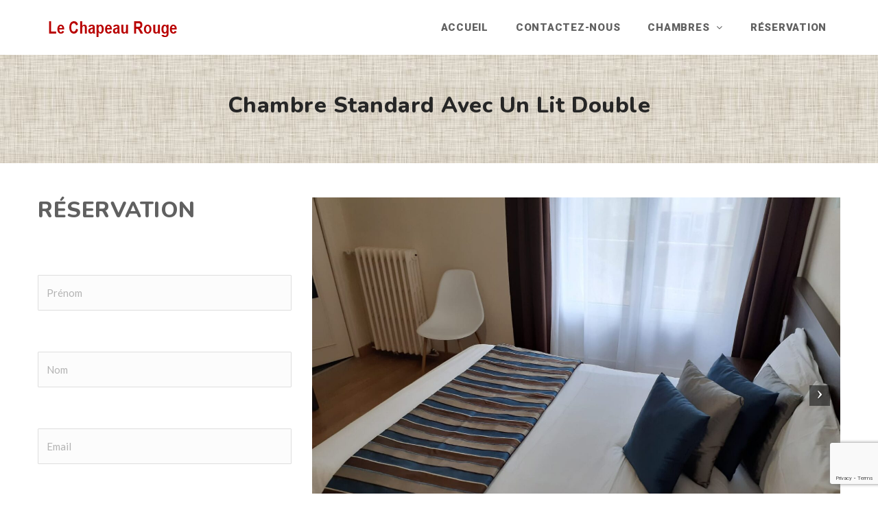

--- FILE ---
content_type: text/html; charset=UTF-8
request_url: https://www.lechapeaurouge.net/chambres/chambre-standard-avec-un-lit-double/
body_size: 15743
content:
<!DOCTYPE html>
<html lang="fr-FR" class="no-js no-svg">
<head>
    <meta charset="UTF-8">
    <meta content="IE=edge" http-equiv="X-UA-Compatible">
    <meta content="width=device-width, initial-scale=1, maximum-scale=1" name="viewport">
    <link rel="profile" href="https://gmpg.org/xfn/11">
    <title>Chambre Standard Avec Un Lit Double &#8211; Le Chapeau Rouge</title>
  <script>
      function share_popup(url, title, w, h) {
        var dualScreenLeft = window.screenLeft != undefined ? window.screenLeft : screen.left;
        var dualScreenTop = window.screenTop != undefined ? window.screenTop : screen.top;

        var width = window.innerWidth ? window.innerWidth : document.documentElement.clientWidth ? document.documentElement.clientWidth : screen.width;
        var height = window.innerHeight ? window.innerHeight : document.documentElement.clientHeight ? document.documentElement.clientHeight : screen.height;

        var left = ((width / 2) - (w / 2)) + dualScreenLeft;
        var top = ((height / 2) - (h / 2)) + dualScreenTop;
        var newWindow = window.open(url, title, 'scrollbars=no, menubar=no, resizable=yes, width=' + w + ', height=' + h + ', top=' + top + ', left=' + left);

        if (window.focus) {
            newWindow.focus();
        }
    }
  </script>
  <meta name='robots' content='max-image-preview:large' />
<link rel='dns-prefetch' href='//www.googletagmanager.com' />
<link rel='dns-prefetch' href='//fonts.googleapis.com' />
<link rel="alternate" type="application/rss+xml" title="Le Chapeau Rouge &raquo; Flux" href="https://www.lechapeaurouge.net/feed/" />
<link rel="alternate" type="application/rss+xml" title="Le Chapeau Rouge &raquo; Flux des commentaires" href="https://www.lechapeaurouge.net/comments/feed/" />
<link rel="alternate" title="oEmbed (JSON)" type="application/json+oembed" href="https://www.lechapeaurouge.net/wp-json/oembed/1.0/embed?url=https%3A%2F%2Fwww.lechapeaurouge.net%2Fchambres%2Fchambre-standard-avec-un-lit-double%2F" />
<link rel="alternate" title="oEmbed (XML)" type="text/xml+oembed" href="https://www.lechapeaurouge.net/wp-json/oembed/1.0/embed?url=https%3A%2F%2Fwww.lechapeaurouge.net%2Fchambres%2Fchambre-standard-avec-un-lit-double%2F&#038;format=xml" />
<style id='wp-img-auto-sizes-contain-inline-css' type='text/css'>
img:is([sizes=auto i],[sizes^="auto," i]){contain-intrinsic-size:3000px 1500px}
/*# sourceURL=wp-img-auto-sizes-contain-inline-css */
</style>
<style id='wp-emoji-styles-inline-css' type='text/css'>

	img.wp-smiley, img.emoji {
		display: inline !important;
		border: none !important;
		box-shadow: none !important;
		height: 1em !important;
		width: 1em !important;
		margin: 0 0.07em !important;
		vertical-align: -0.1em !important;
		background: none !important;
		padding: 0 !important;
	}
/*# sourceURL=wp-emoji-styles-inline-css */
</style>
<style id='wp-block-library-inline-css' type='text/css'>
:root{--wp-block-synced-color:#7a00df;--wp-block-synced-color--rgb:122,0,223;--wp-bound-block-color:var(--wp-block-synced-color);--wp-editor-canvas-background:#ddd;--wp-admin-theme-color:#007cba;--wp-admin-theme-color--rgb:0,124,186;--wp-admin-theme-color-darker-10:#006ba1;--wp-admin-theme-color-darker-10--rgb:0,107,160.5;--wp-admin-theme-color-darker-20:#005a87;--wp-admin-theme-color-darker-20--rgb:0,90,135;--wp-admin-border-width-focus:2px}@media (min-resolution:192dpi){:root{--wp-admin-border-width-focus:1.5px}}.wp-element-button{cursor:pointer}:root .has-very-light-gray-background-color{background-color:#eee}:root .has-very-dark-gray-background-color{background-color:#313131}:root .has-very-light-gray-color{color:#eee}:root .has-very-dark-gray-color{color:#313131}:root .has-vivid-green-cyan-to-vivid-cyan-blue-gradient-background{background:linear-gradient(135deg,#00d084,#0693e3)}:root .has-purple-crush-gradient-background{background:linear-gradient(135deg,#34e2e4,#4721fb 50%,#ab1dfe)}:root .has-hazy-dawn-gradient-background{background:linear-gradient(135deg,#faaca8,#dad0ec)}:root .has-subdued-olive-gradient-background{background:linear-gradient(135deg,#fafae1,#67a671)}:root .has-atomic-cream-gradient-background{background:linear-gradient(135deg,#fdd79a,#004a59)}:root .has-nightshade-gradient-background{background:linear-gradient(135deg,#330968,#31cdcf)}:root .has-midnight-gradient-background{background:linear-gradient(135deg,#020381,#2874fc)}:root{--wp--preset--font-size--normal:16px;--wp--preset--font-size--huge:42px}.has-regular-font-size{font-size:1em}.has-larger-font-size{font-size:2.625em}.has-normal-font-size{font-size:var(--wp--preset--font-size--normal)}.has-huge-font-size{font-size:var(--wp--preset--font-size--huge)}.has-text-align-center{text-align:center}.has-text-align-left{text-align:left}.has-text-align-right{text-align:right}.has-fit-text{white-space:nowrap!important}#end-resizable-editor-section{display:none}.aligncenter{clear:both}.items-justified-left{justify-content:flex-start}.items-justified-center{justify-content:center}.items-justified-right{justify-content:flex-end}.items-justified-space-between{justify-content:space-between}.screen-reader-text{border:0;clip-path:inset(50%);height:1px;margin:-1px;overflow:hidden;padding:0;position:absolute;width:1px;word-wrap:normal!important}.screen-reader-text:focus{background-color:#ddd;clip-path:none;color:#444;display:block;font-size:1em;height:auto;left:5px;line-height:normal;padding:15px 23px 14px;text-decoration:none;top:5px;width:auto;z-index:100000}html :where(.has-border-color){border-style:solid}html :where([style*=border-top-color]){border-top-style:solid}html :where([style*=border-right-color]){border-right-style:solid}html :where([style*=border-bottom-color]){border-bottom-style:solid}html :where([style*=border-left-color]){border-left-style:solid}html :where([style*=border-width]){border-style:solid}html :where([style*=border-top-width]){border-top-style:solid}html :where([style*=border-right-width]){border-right-style:solid}html :where([style*=border-bottom-width]){border-bottom-style:solid}html :where([style*=border-left-width]){border-left-style:solid}html :where(img[class*=wp-image-]){height:auto;max-width:100%}:where(figure){margin:0 0 1em}html :where(.is-position-sticky){--wp-admin--admin-bar--position-offset:var(--wp-admin--admin-bar--height,0px)}@media screen and (max-width:600px){html :where(.is-position-sticky){--wp-admin--admin-bar--position-offset:0px}}

/*# sourceURL=wp-block-library-inline-css */
</style><style id='global-styles-inline-css' type='text/css'>
:root{--wp--preset--aspect-ratio--square: 1;--wp--preset--aspect-ratio--4-3: 4/3;--wp--preset--aspect-ratio--3-4: 3/4;--wp--preset--aspect-ratio--3-2: 3/2;--wp--preset--aspect-ratio--2-3: 2/3;--wp--preset--aspect-ratio--16-9: 16/9;--wp--preset--aspect-ratio--9-16: 9/16;--wp--preset--color--black: #000000;--wp--preset--color--cyan-bluish-gray: #abb8c3;--wp--preset--color--white: #ffffff;--wp--preset--color--pale-pink: #f78da7;--wp--preset--color--vivid-red: #cf2e2e;--wp--preset--color--luminous-vivid-orange: #ff6900;--wp--preset--color--luminous-vivid-amber: #fcb900;--wp--preset--color--light-green-cyan: #7bdcb5;--wp--preset--color--vivid-green-cyan: #00d084;--wp--preset--color--pale-cyan-blue: #8ed1fc;--wp--preset--color--vivid-cyan-blue: #0693e3;--wp--preset--color--vivid-purple: #9b51e0;--wp--preset--gradient--vivid-cyan-blue-to-vivid-purple: linear-gradient(135deg,rgb(6,147,227) 0%,rgb(155,81,224) 100%);--wp--preset--gradient--light-green-cyan-to-vivid-green-cyan: linear-gradient(135deg,rgb(122,220,180) 0%,rgb(0,208,130) 100%);--wp--preset--gradient--luminous-vivid-amber-to-luminous-vivid-orange: linear-gradient(135deg,rgb(252,185,0) 0%,rgb(255,105,0) 100%);--wp--preset--gradient--luminous-vivid-orange-to-vivid-red: linear-gradient(135deg,rgb(255,105,0) 0%,rgb(207,46,46) 100%);--wp--preset--gradient--very-light-gray-to-cyan-bluish-gray: linear-gradient(135deg,rgb(238,238,238) 0%,rgb(169,184,195) 100%);--wp--preset--gradient--cool-to-warm-spectrum: linear-gradient(135deg,rgb(74,234,220) 0%,rgb(151,120,209) 20%,rgb(207,42,186) 40%,rgb(238,44,130) 60%,rgb(251,105,98) 80%,rgb(254,248,76) 100%);--wp--preset--gradient--blush-light-purple: linear-gradient(135deg,rgb(255,206,236) 0%,rgb(152,150,240) 100%);--wp--preset--gradient--blush-bordeaux: linear-gradient(135deg,rgb(254,205,165) 0%,rgb(254,45,45) 50%,rgb(107,0,62) 100%);--wp--preset--gradient--luminous-dusk: linear-gradient(135deg,rgb(255,203,112) 0%,rgb(199,81,192) 50%,rgb(65,88,208) 100%);--wp--preset--gradient--pale-ocean: linear-gradient(135deg,rgb(255,245,203) 0%,rgb(182,227,212) 50%,rgb(51,167,181) 100%);--wp--preset--gradient--electric-grass: linear-gradient(135deg,rgb(202,248,128) 0%,rgb(113,206,126) 100%);--wp--preset--gradient--midnight: linear-gradient(135deg,rgb(2,3,129) 0%,rgb(40,116,252) 100%);--wp--preset--font-size--small: 13px;--wp--preset--font-size--medium: 20px;--wp--preset--font-size--large: 36px;--wp--preset--font-size--x-large: 42px;--wp--preset--spacing--20: 0.44rem;--wp--preset--spacing--30: 0.67rem;--wp--preset--spacing--40: 1rem;--wp--preset--spacing--50: 1.5rem;--wp--preset--spacing--60: 2.25rem;--wp--preset--spacing--70: 3.38rem;--wp--preset--spacing--80: 5.06rem;--wp--preset--shadow--natural: 6px 6px 9px rgba(0, 0, 0, 0.2);--wp--preset--shadow--deep: 12px 12px 50px rgba(0, 0, 0, 0.4);--wp--preset--shadow--sharp: 6px 6px 0px rgba(0, 0, 0, 0.2);--wp--preset--shadow--outlined: 6px 6px 0px -3px rgb(255, 255, 255), 6px 6px rgb(0, 0, 0);--wp--preset--shadow--crisp: 6px 6px 0px rgb(0, 0, 0);}:where(.is-layout-flex){gap: 0.5em;}:where(.is-layout-grid){gap: 0.5em;}body .is-layout-flex{display: flex;}.is-layout-flex{flex-wrap: wrap;align-items: center;}.is-layout-flex > :is(*, div){margin: 0;}body .is-layout-grid{display: grid;}.is-layout-grid > :is(*, div){margin: 0;}:where(.wp-block-columns.is-layout-flex){gap: 2em;}:where(.wp-block-columns.is-layout-grid){gap: 2em;}:where(.wp-block-post-template.is-layout-flex){gap: 1.25em;}:where(.wp-block-post-template.is-layout-grid){gap: 1.25em;}.has-black-color{color: var(--wp--preset--color--black) !important;}.has-cyan-bluish-gray-color{color: var(--wp--preset--color--cyan-bluish-gray) !important;}.has-white-color{color: var(--wp--preset--color--white) !important;}.has-pale-pink-color{color: var(--wp--preset--color--pale-pink) !important;}.has-vivid-red-color{color: var(--wp--preset--color--vivid-red) !important;}.has-luminous-vivid-orange-color{color: var(--wp--preset--color--luminous-vivid-orange) !important;}.has-luminous-vivid-amber-color{color: var(--wp--preset--color--luminous-vivid-amber) !important;}.has-light-green-cyan-color{color: var(--wp--preset--color--light-green-cyan) !important;}.has-vivid-green-cyan-color{color: var(--wp--preset--color--vivid-green-cyan) !important;}.has-pale-cyan-blue-color{color: var(--wp--preset--color--pale-cyan-blue) !important;}.has-vivid-cyan-blue-color{color: var(--wp--preset--color--vivid-cyan-blue) !important;}.has-vivid-purple-color{color: var(--wp--preset--color--vivid-purple) !important;}.has-black-background-color{background-color: var(--wp--preset--color--black) !important;}.has-cyan-bluish-gray-background-color{background-color: var(--wp--preset--color--cyan-bluish-gray) !important;}.has-white-background-color{background-color: var(--wp--preset--color--white) !important;}.has-pale-pink-background-color{background-color: var(--wp--preset--color--pale-pink) !important;}.has-vivid-red-background-color{background-color: var(--wp--preset--color--vivid-red) !important;}.has-luminous-vivid-orange-background-color{background-color: var(--wp--preset--color--luminous-vivid-orange) !important;}.has-luminous-vivid-amber-background-color{background-color: var(--wp--preset--color--luminous-vivid-amber) !important;}.has-light-green-cyan-background-color{background-color: var(--wp--preset--color--light-green-cyan) !important;}.has-vivid-green-cyan-background-color{background-color: var(--wp--preset--color--vivid-green-cyan) !important;}.has-pale-cyan-blue-background-color{background-color: var(--wp--preset--color--pale-cyan-blue) !important;}.has-vivid-cyan-blue-background-color{background-color: var(--wp--preset--color--vivid-cyan-blue) !important;}.has-vivid-purple-background-color{background-color: var(--wp--preset--color--vivid-purple) !important;}.has-black-border-color{border-color: var(--wp--preset--color--black) !important;}.has-cyan-bluish-gray-border-color{border-color: var(--wp--preset--color--cyan-bluish-gray) !important;}.has-white-border-color{border-color: var(--wp--preset--color--white) !important;}.has-pale-pink-border-color{border-color: var(--wp--preset--color--pale-pink) !important;}.has-vivid-red-border-color{border-color: var(--wp--preset--color--vivid-red) !important;}.has-luminous-vivid-orange-border-color{border-color: var(--wp--preset--color--luminous-vivid-orange) !important;}.has-luminous-vivid-amber-border-color{border-color: var(--wp--preset--color--luminous-vivid-amber) !important;}.has-light-green-cyan-border-color{border-color: var(--wp--preset--color--light-green-cyan) !important;}.has-vivid-green-cyan-border-color{border-color: var(--wp--preset--color--vivid-green-cyan) !important;}.has-pale-cyan-blue-border-color{border-color: var(--wp--preset--color--pale-cyan-blue) !important;}.has-vivid-cyan-blue-border-color{border-color: var(--wp--preset--color--vivid-cyan-blue) !important;}.has-vivid-purple-border-color{border-color: var(--wp--preset--color--vivid-purple) !important;}.has-vivid-cyan-blue-to-vivid-purple-gradient-background{background: var(--wp--preset--gradient--vivid-cyan-blue-to-vivid-purple) !important;}.has-light-green-cyan-to-vivid-green-cyan-gradient-background{background: var(--wp--preset--gradient--light-green-cyan-to-vivid-green-cyan) !important;}.has-luminous-vivid-amber-to-luminous-vivid-orange-gradient-background{background: var(--wp--preset--gradient--luminous-vivid-amber-to-luminous-vivid-orange) !important;}.has-luminous-vivid-orange-to-vivid-red-gradient-background{background: var(--wp--preset--gradient--luminous-vivid-orange-to-vivid-red) !important;}.has-very-light-gray-to-cyan-bluish-gray-gradient-background{background: var(--wp--preset--gradient--very-light-gray-to-cyan-bluish-gray) !important;}.has-cool-to-warm-spectrum-gradient-background{background: var(--wp--preset--gradient--cool-to-warm-spectrum) !important;}.has-blush-light-purple-gradient-background{background: var(--wp--preset--gradient--blush-light-purple) !important;}.has-blush-bordeaux-gradient-background{background: var(--wp--preset--gradient--blush-bordeaux) !important;}.has-luminous-dusk-gradient-background{background: var(--wp--preset--gradient--luminous-dusk) !important;}.has-pale-ocean-gradient-background{background: var(--wp--preset--gradient--pale-ocean) !important;}.has-electric-grass-gradient-background{background: var(--wp--preset--gradient--electric-grass) !important;}.has-midnight-gradient-background{background: var(--wp--preset--gradient--midnight) !important;}.has-small-font-size{font-size: var(--wp--preset--font-size--small) !important;}.has-medium-font-size{font-size: var(--wp--preset--font-size--medium) !important;}.has-large-font-size{font-size: var(--wp--preset--font-size--large) !important;}.has-x-large-font-size{font-size: var(--wp--preset--font-size--x-large) !important;}
/*# sourceURL=global-styles-inline-css */
</style>

<style id='classic-theme-styles-inline-css' type='text/css'>
/*! This file is auto-generated */
.wp-block-button__link{color:#fff;background-color:#32373c;border-radius:9999px;box-shadow:none;text-decoration:none;padding:calc(.667em + 2px) calc(1.333em + 2px);font-size:1.125em}.wp-block-file__button{background:#32373c;color:#fff;text-decoration:none}
/*# sourceURL=/wp-includes/css/classic-themes.min.css */
</style>
<link rel='stylesheet' id='contact-form-7-css' href='https://www.lechapeaurouge.net/wp-content/plugins/contact-form-7/includes/css/styles.css?ver=5.7.4' type='text/css' media='all' />
<link rel='stylesheet' id='redux-extendify-styles-css' href='https://www.lechapeaurouge.net/wp-content/plugins/eagle-booking/include/redux/assets/css/extendify-utilities.css?ver=4.1.24' type='text/css' media='all' />
<link rel='stylesheet' id='daterangepicker-css' href='https://www.lechapeaurouge.net/wp-content/plugins/eagle-booking/assets/css/daterangepicker.css?ver=1.3.4.3' type='text/css' media='all' />
<link rel='stylesheet' id='rangeslider-css' href='https://www.lechapeaurouge.net/wp-content/plugins/eagle-booking/assets/css/ion.rangeslider.min.css?ver=1.3.4.3' type='text/css' media='all' />
<link rel='stylesheet' id='intlTelInput-css' href='https://www.lechapeaurouge.net/wp-content/plugins/eagle-booking/assets/css/intlTelInput.min.css?ver=1.3.4.3' type='text/css' media='all' />
<link rel='stylesheet' id='countrySelect-css' href='https://www.lechapeaurouge.net/wp-content/plugins/eagle-booking/assets/css/countrySelect.min.css?ver=1.3.4.3' type='text/css' media='all' />
<link rel='stylesheet' id='eb-swiper-css' href='https://www.lechapeaurouge.net/wp-content/plugins/eagle-booking/assets/css/swiper.css?ver=1.3.4.3' type='text/css' media='all' />
<link rel='stylesheet' id='owl-carousel-css' href='https://www.lechapeaurouge.net/wp-content/plugins/eagle-booking/assets/css/owl.carousel.min.css?ver=1.3.4.3' type='text/css' media='all' />
<link rel='stylesheet' id='magnific-popup-css' href='https://www.lechapeaurouge.net/wp-content/plugins/eagle-booking/assets/css/magnific-popup.css?ver=1.3.4.3' type='text/css' media='all' />
<link rel='stylesheet' id='eb-main-css' href='https://www.lechapeaurouge.net/wp-content/plugins/eagle-booking/assets/css/eb.css?ver=1.3.4.3' type='text/css' media='all' />
<link rel='stylesheet' id='eb-responsive-css' href='https://www.lechapeaurouge.net/wp-content/plugins/eagle-booking/assets/css/eb-responsive.css?ver=1.3.4.3' type='text/css' media='all' />
<link rel='stylesheet' id='fontawesome-css' href='https://www.lechapeaurouge.net/wp-content/plugins/eagle-booking/assets/fonts/css/fontawesome.min.css?ver=1.3.4.3' type='text/css' media='all' />
<link rel='stylesheet' id='flaticon-css' href='https://www.lechapeaurouge.net/wp-content/plugins/eagle-booking/assets/fonts/flaticon/flaticon.css?ver=1.3.4.3' type='text/css' media='all' />
<link rel='stylesheet' id='ionicons-css' href='https://www.lechapeaurouge.net/wp-content/plugins/eagle-booking/assets/fonts/css/ionicons.min.css?ver=1.3.4.3' type='text/css' media='all' />
<link rel='stylesheet' id='simpleicons-css' href='https://www.lechapeaurouge.net/wp-content/plugins/eagle-booking/assets/fonts/css/simple-line-icons.css?ver=1.3.4.3' type='text/css' media='all' />
<link rel='stylesheet' id='zante-fonts-css' href='https://fonts.googleapis.com/css?family=Lato%3A400%2C500%2C600%2C700%2C800%2C900%7CNunito%3A400%2C500%2C600%2C700%2C800%2C900%7CRoboto%3A400%2C500%2C600%2C700%2C800%2C900&#038;subset=latin%2Clatin-ext&#038;ver=1.3.5.1' type='text/css' media='all' />
<link rel='stylesheet' id='zante-lineawesome-css' href='https://www.lechapeaurouge.net/wp-content/themes/zante/assets/fonts/css/line-awesome.min.css?ver=1.3.5.1' type='text/css' media='all' />
<link rel='stylesheet' id='zante-bootstrap-css' href='https://www.lechapeaurouge.net/wp-content/themes/zante/assets/css/bootstrap.min.css?ver=1.3.5.1' type='text/css' media='all' />
<link rel='stylesheet' id='zante-default-css' href='https://www.lechapeaurouge.net/wp-content/themes/zante/assets/css/default.css?ver=1.3.5.1' type='text/css' media='all' />
<link rel='stylesheet' id='zante-magnific-popup-css' href='https://www.lechapeaurouge.net/wp-content/themes/zante/assets/css/magnific-popup.css?ver=1.3.5.1' type='text/css' media='all' />
<link rel='stylesheet' id='zante-owl-carousel-css' href='https://www.lechapeaurouge.net/wp-content/themes/zante/assets/css/owl.carousel.min.css?ver=1.3.5.1' type='text/css' media='all' />
<link rel='stylesheet' id='zante-animate-css' href='https://www.lechapeaurouge.net/wp-content/themes/zante/assets/css/animate.min.css?ver=1.3.5.1' type='text/css' media='all' />
<link rel='stylesheet' id='zante-font-awesome-css' href='https://www.lechapeaurouge.net/wp-content/themes/zante/assets/css/font-awesome.min.css?ver=1.3.5.1' type='text/css' media='all' />
<link rel='stylesheet' id='zante-flaticon-css' href='https://www.lechapeaurouge.net/wp-content/themes/zante/assets/css/flaticon.css?ver=1.3.5.1' type='text/css' media='all' />
<link rel='stylesheet' id='zante-main-css' href='https://www.lechapeaurouge.net/wp-content/themes/zante/assets/css/main.css?ver=1.3.5.1' type='text/css' media='all' />
<link rel='stylesheet' id='zante-responsive-css' href='https://www.lechapeaurouge.net/wp-content/themes/zante/assets/css/responsive.css?ver=1.3.5.1' type='text/css' media='all' />
<style id='dynamic-inline-css' type='text/css'>
body {font-family: 'Lato', sans-serif;font-size: 15px;font-weight: 400;color: #000000;background: #ffffff;}main {background: #ffffff;}header {font-size: 15px;font-family: 'Roboto', sans-serif;font-weight: 900 ;}#main_menu .navbar-nav li a {padding: 30px 20px;}#main_menu .navbar-nav .menu_button {padding: 20px 0;}header .navbar-header .navbar-brand {padding: 10px 0;}h1,h1 a,h1 a:hover,h1 a:focus,h2,h2 a,h2 a:hover,h2 a:focus,h3,h3 a,h3 a:hover,h3 a:focus,h4,h4 a,h4 a:hover,h4 a:focus,h5,h5 a,h5 a:hover,h5 a:focus,h6,h6 a,h6 a:hover,h6 a:focus {font-family: 'Nunito', sans-serif;font-weight: 700 ;color: #606060;}h1 {font-size: 34px;}h2 { font-size: 30px;}h3 { font-size: 26px;}h4 { font-size: 22px;}h5 { font-size: 20px;}h6 { font-size: 18px;}a,.testimonials-slider .owl-dots .owl-dot.active span,.testimonials-slider .owl-dots .owl-dot:hover span,.sidebar .widget .categories li a:hover,.sidebar .widget .archive li a:hover,#error404_page .error_number,.blog_list .details h2 a:hover,.room-list-item.sidebar-none .room-price .button,.room-list-item.sidebar-none .room-price .button:hover i,.contact-info strong{color: #deb666;}a:hover,.button:hover .icon i{color: #b69854;}a:active{color: #b69854;}.datepicker-dropdown.datepicker .day.active,.datepicker-dropdown.datepicker .day:hover,.datepicker-dropdown.datepicker .day.today,.datepicker-dropdown.datepicker .month:hover,.datepicker-dropdown.datepicker .year:hover,.datepicker-dropdown.datepicker .decade:hover,.datepicker-dropdown.datepicker .century:hover,.button,button,.btn,.btn.eb-btn,.pagination .nav-links .page-numbers.current,.pagination .nav-links .page-numbers:hover,.vbf .price-range .ui-slider-range,.vbf .price-range .ui-slider-handle,.sidebar .widget h4:before,.sidebar .widget .categories a:hover .num_posts,.sidebar .widget .archive a:hover .num_posts,.button .icon i,footer .widget h3:before,.room-list-item.sidebar-none .room-price .button:hover,.room-list-item.sidebar-none .room-price .button i,#eagle_booking_sorting_result_loader .loading_effect .object,.irs--round .irs-from,.irs--round .irs-to,.irs--round .irs-single,.irs--round .irs-bar,.selected-room span{background: #deb666;}.button:hover,.btn.eb-btn:hover,#main_menu .navbar-nav .menu_button .btn:hover,.blog_post .details .tags a:hover{background: #b69854;}button:active,button:focus,.button:active,.button:focus,.eb-btn.btn:active,.eb-btn.btn:focus,.eb-btn.btn:active:focus,.grid_filters .button.active,#main_menu .navbar-nav .menu_button .btn:active,#main_menu .navbar-nav .menu_button .btn:focus{background: #b69854;}.datepicker-dropdown.datepicker .day:hover,.datepicker-dropdown.datepicker .month:hover,.datepicker-dropdown.datepicker .year:hover,.datepicker-dropdown.datepicker .decade:hover,.datepicker-dropdown.datepicker .century:hover,.button,button,.pagination .nav-links .page-numbers.current,.pagination .nav-links .page-numbers:hover,.comment-list .comment-avatar:hover,#main_menu .navbar-nav .menu_button .btn,.irs--round .irs-handle{border-color: #deb666;}.irs--round .irs-from:before,.irs--round .irs-to:before,.irs--round .irs-single:before {border-top-color: #deb666;}button,.button:hover,#main_menu .navbar-nav .menu_button .btn:hover{border-color: #b69854;}button:active,.button:active,button:focus,.button:focus,.grid_filters .button.active,#main_menu .navbar-nav .menu_button .btn:active,#main_menu .navbar-nav .menu_button .btn:focus{border-color: #b69854;}.datepicker-dropdown.datepicker .prev:hover,.datepicker-dropdown.datepicker .next:hover,.loading_effect .object,.loading_effect2 .object,#back_to_top,#hero .f_item .icon_box,.contact-items .contact-item,.sidebar .widget.widget_search button:after,.sidebar .widget .categories li .num_posts,.sidebar .widget .archive li .num_posts,.blog_post .details .tags a,.countup_box .inner,#rooms_grid .room_grid_item .room_info .room_services i,#rooms_block_view .room_block_item .room_info .room_services i{background: #deb666;}#back_to_top:hover,#rooms_grid .room_grid_item .room_info .room_services i:hover{background: #b69854;}#back_to_top:focus{background: #b69854;}.datepicker-dropdown.datepicker .prev:hover,.datepicker-dropdown.datepicker .next:hover,.loading_effect3 .object{border-color: #deb666;}.contact-items .contact-item,#rooms_grid .room_grid_item .room_info .room_services i,#rooms_block_view .room_block_item .room_info .room_services i{border-color: #b69854;}.loading_effect .object,.loading_effect2 .object {background: #deb666;}.loading_effect3 .object {border-top-color: #deb666;border-left-color: #deb666;}header,header.nav_bg,header.transparent.nav_bg {}header #main_menu .navbar-nav li a,header #main_menu.mobile_menu .navbar-nav li a,header.transparent.nav_bg #main_menu .navbar-nav li a,header.transparent #main_menu .navbar-nav li a {}header.scroll #main_menu .navbar-nav li a {color: #606060;}header.scroll #main_menu .navbar-nav li a:hover {color: #deb666;}header.scroll #main_menu .navbar-nav li a:active,header.scroll #main_menu .navbar-nav .open .dropdown-toggle {color: #deb666;}header #main_menu .navbar-nav li a:hover,header #main_menu.mobile_menu .navbar-nav li a:hover,header #main_menu .navbar-nav .open .dropdown-toggle,header.transparent.nav_bg #main_menu .navbar-nav li a:hover,header.transparent.nav_bg #main_menu .navbar-nav .open .dropdown-toggle {}header #main_menu .navbar-nav li.active a,header.transparent #main_menu .navbar-nav li.active a {}header #main_menu .navbar-nav .dropdown .dropdown-menu,header #main_menu .navbar-nav .menu-item .dropdown-menu li,header #main_menu .navbar-nav .menu-item .dropdown-menu li a {}header #main_menu .navbar-nav .menu-item .dropdown-menu li:hover,header #main_menu .navbar-nav .menu-item .dropdown-menu li a:hover {}header #main_menu .navbar-nav .menu-item .dropdown-menu li,header #main_menu .navbar-nav .dropdown .dropdown-menu {}header #main_menu .navbar-nav .menu-item .dropdown-menu li a {}header #main_menu .navbar-nav .menu-item .dropdown-menu li a:hover {}.top_menu {}.top_menu,.top_menu a {}.top_menu a:hover {}.top_menu .dropdown.open a {}.page-title h1,.page-title .breadcrumb,.page-title .breadcrumb a,.page-title .breadcrumb li,.page-title .breadcrumb li:after,.page-title .breadcrumb li:last-child,.page-title.page-title-image h1,.page-title.page-title-image .breadcrumb,.page-title.page-title-image .breadcrumb a,.page-title.page-title-image .breadcrumb li,.page-title.page-title-image .breadcrumb li:after,.page-title.page-title-image .breadcrumb li:last-child {color:#606060}.eb-page-header.eb-page-header-color {background:#f5f3f0;}.eb-page-header.eb-page-header-color,.eb-page-header.eb-page-header-color .title h1,.eb-page-header.eb-page-header-color .text-before-price,.eb-page-header.eb-page-header-color .per-night-text,.eb-page-header.eb-room-header .price-number,.eb-page-header.eb-page-header-color .eb-breadcrumbs,.eb-page-header.eb-page-header-color .eb-breadcrumbs li,.eb-page-header.eb-page-header-color .eb-breadcrumbs li a,.eb-page-header.eb-page-header-color .eb-breadcrumbs li:after {color:#606060}footer {background: #fdfdfd;color: #808080;}footer .inner {border-color: #deb666;}footer .inner .widget a,footer .widget_nav_menu ul li a:before {color: #808080}footer .inner a:hover,footer .widget_nav_menu ul li a:hover:before {color: #deb666}footer .inner:focus {color: #deb666}footer .subfooter {background: #ffffff;color: #212121;}.gradient-overlay:after,.gradient-overlay-hover:after,.gradient-overlay-slider rs-slide:after,.color-overlay-slider rs-slide:after,.eb-page-header-image:after,.page .color-overlay:after {}.gradient-overlay:after,.gradient-overlay-hover:after,.gradient-overlay-slider rs-slide:after,.eb-page-header-image:after {background: -webkit-gradient(linear, left bottom, right top, from(#0870f9), to(#ed6392));background: linear-gradient(to top right, #0870f9 0%, #ed6392 100%);} @media only screen and (max-width: 991px) {header .navbar-header .navbar-brand {padding: 15px 0;}header .navbar-header .navbar-brand img {max-height: 24px;}header .navbar-header .mobile_menu_btn {padding: 10px 0;} } footer .subfooter {background-image: url("https://www.lechapeaurouge.net/wp-content/uploads/2022/04/FABRIC.jpg");}.f-widget h3 {width: 100%;padding: 5px;background-color: #f1f1f1;border-bottom: 2px solid;}.vc_images_carousel .vc_carousel-control .icon-next,.vc_images_carousel .vc_carousel-control .icon-prev {color: #fff;padding: 6px !important;background-color: #00000080;}.vc_images_carousel .vc_carousel-control {opacity: 1 !important;}
/*# sourceURL=dynamic-inline-css */
</style>
<link rel='stylesheet' id='js_composer_front-css' href='https://www.lechapeaurouge.net/wp-content/plugins/js_composer/assets/css/js_composer.min.css?ver=6.8.0' type='text/css' media='all' />
<script type="text/javascript" src="https://www.lechapeaurouge.net/wp-includes/js/jquery/jquery.min.js?ver=3.7.1" id="jquery-core-js"></script>
<script type="text/javascript" src="https://www.lechapeaurouge.net/wp-includes/js/jquery/jquery-migrate.min.js?ver=3.4.1" id="jquery-migrate-js"></script>

<!-- Extrait Google Analytics ajouté par Site Kit -->
<script type="text/javascript" src="https://www.googletagmanager.com/gtag/js?id=G-HT8LXYC3ZS" id="google_gtagjs-js" async></script>
<script type="text/javascript" id="google_gtagjs-js-after">
/* <![CDATA[ */
window.dataLayer = window.dataLayer || [];function gtag(){dataLayer.push(arguments);}
gtag('set', 'linker', {"domains":["www.lechapeaurouge.net"]} );
gtag("js", new Date());
gtag("set", "developer_id.dZTNiMT", true);
gtag("config", "G-HT8LXYC3ZS");
//# sourceURL=google_gtagjs-js-after
/* ]]> */
</script>

<!-- Arrêter l&#039;extrait Google Analytics ajouté par Site Kit -->
<link rel="https://api.w.org/" href="https://www.lechapeaurouge.net/wp-json/" /><link rel="alternate" title="JSON" type="application/json" href="https://www.lechapeaurouge.net/wp-json/wp/v2/pages/2281" /><link rel="EditURI" type="application/rsd+xml" title="RSD" href="https://www.lechapeaurouge.net/xmlrpc.php?rsd" />
<link rel="canonical" href="https://www.lechapeaurouge.net/chambres/chambre-standard-avec-un-lit-double/" />
<link rel='shortlink' href='https://www.lechapeaurouge.net/?p=2281' />
<meta name="generator" content="Redux 4.1.24" /><meta name="generator" content="Site Kit by Google 1.120.0" /><meta name="generator" content="Powered by WPBakery Page Builder - drag and drop page builder for WordPress."/>
<meta name="generator" content="Powered by Slider Revolution 6.5.18 - responsive, Mobile-Friendly Slider Plugin for WordPress with comfortable drag and drop interface." />
<script>function setREVStartSize(e){
			//window.requestAnimationFrame(function() {
				window.RSIW = window.RSIW===undefined ? window.innerWidth : window.RSIW;
				window.RSIH = window.RSIH===undefined ? window.innerHeight : window.RSIH;
				try {
					var pw = document.getElementById(e.c).parentNode.offsetWidth,
						newh;
					pw = pw===0 || isNaN(pw) ? window.RSIW : pw;
					e.tabw = e.tabw===undefined ? 0 : parseInt(e.tabw);
					e.thumbw = e.thumbw===undefined ? 0 : parseInt(e.thumbw);
					e.tabh = e.tabh===undefined ? 0 : parseInt(e.tabh);
					e.thumbh = e.thumbh===undefined ? 0 : parseInt(e.thumbh);
					e.tabhide = e.tabhide===undefined ? 0 : parseInt(e.tabhide);
					e.thumbhide = e.thumbhide===undefined ? 0 : parseInt(e.thumbhide);
					e.mh = e.mh===undefined || e.mh=="" || e.mh==="auto" ? 0 : parseInt(e.mh,0);
					if(e.layout==="fullscreen" || e.l==="fullscreen")
						newh = Math.max(e.mh,window.RSIH);
					else{
						e.gw = Array.isArray(e.gw) ? e.gw : [e.gw];
						for (var i in e.rl) if (e.gw[i]===undefined || e.gw[i]===0) e.gw[i] = e.gw[i-1];
						e.gh = e.el===undefined || e.el==="" || (Array.isArray(e.el) && e.el.length==0)? e.gh : e.el;
						e.gh = Array.isArray(e.gh) ? e.gh : [e.gh];
						for (var i in e.rl) if (e.gh[i]===undefined || e.gh[i]===0) e.gh[i] = e.gh[i-1];
											
						var nl = new Array(e.rl.length),
							ix = 0,
							sl;
						e.tabw = e.tabhide>=pw ? 0 : e.tabw;
						e.thumbw = e.thumbhide>=pw ? 0 : e.thumbw;
						e.tabh = e.tabhide>=pw ? 0 : e.tabh;
						e.thumbh = e.thumbhide>=pw ? 0 : e.thumbh;
						for (var i in e.rl) nl[i] = e.rl[i]<window.RSIW ? 0 : e.rl[i];
						sl = nl[0];
						for (var i in nl) if (sl>nl[i] && nl[i]>0) { sl = nl[i]; ix=i;}
						var m = pw>(e.gw[ix]+e.tabw+e.thumbw) ? 1 : (pw-(e.tabw+e.thumbw)) / (e.gw[ix]);
						newh =  (e.gh[ix] * m) + (e.tabh + e.thumbh);
					}
					var el = document.getElementById(e.c);
					if (el!==null && el) el.style.height = newh+"px";
					el = document.getElementById(e.c+"_wrapper");
					if (el!==null && el) {
						el.style.height = newh+"px";
						el.style.display = "block";
					}
				} catch(e){
					console.log("Failure at Presize of Slider:" + e)
				}
			//});
		  };</script>
<style type="text/css" data-type="vc_custom-css">.res_title .main_title .title{
    color: #262626;
}</style><style type="text/css" data-type="vc_shortcodes-custom-css">.vc_custom_1648963640200{padding-top: 55px !important;padding-bottom: 15px !important;background-image: url(https://www.lechapeaurouge.net/wp-content/uploads/2022/04/FABRIC.jpg?id=2255) !important;background-position: 0 0 !important;background-repeat: repeat !important;}</style><noscript><style> .wpb_animate_when_almost_visible { opacity: 1; }</style></noscript><link rel='stylesheet' id='vc_carousel_css-css' href='https://www.lechapeaurouge.net/wp-content/plugins/js_composer/assets/lib/vc_carousel/css/vc_carousel.min.css?ver=6.8.0' type='text/css' media='all' />
<link rel='stylesheet' id='lightbox2-css' href='https://www.lechapeaurouge.net/wp-content/plugins/js_composer/assets/lib/lightbox2/dist/css/lightbox.min.css?ver=6.8.0' type='text/css' media='all' />
<link rel='stylesheet' id='rs-plugin-settings-css' href='https://www.lechapeaurouge.net/wp-content/plugins/revslider/public/assets/css/rs6.css?ver=6.5.18' type='text/css' media='all' />
<style id='rs-plugin-settings-inline-css' type='text/css'>
#rs-demo-id {}
/*# sourceURL=rs-plugin-settings-inline-css */
</style>
</head>

<body data-rsssl=1 class="wp-singular page-template-default page page-id-2281 page-child parent-pageid-2317 wp-theme-zante wpb-js-composer js-comp-ver-6.8.0 vc_responsive">

<!-- PRELOADER -->

<div class="wrapper wide">



<!-- HEADER -->
<header class="">
    <div class="container">
        <div class="navbar-header">
            <button type="button" class="navbar-toggle mobile_menu_btn" data-toggle="collapse" data-target=".mobile_menu" aria-expanded="false">
                <span class="icon-bar"></span>
                <span class="icon-bar"></span>
                <span class="icon-bar"></span>
            </button>
            
		<a class="navbar-brand light" href="https://www.lechapeaurouge.net/">
			<img src="https://www.lechapeaurouge.net/wp-content/uploads/2023/03/Logo_1.png" height="60" style="height: 60px" alt="Le Chapeau Rouge">
		</a>
		<a class="navbar-brand dark nodisplay" href="https://www.lechapeaurouge.net/">
			<img src="https://www.lechapeaurouge.net/wp-content/uploads/2023/03/Logo_1.png" height="60" style="height: 60px" alt="Le Chapeau Rouge">
		</a>         </div>
        <nav id="main_menu" class="mobile_menu navbar-collapse">
          

<ul id="menu-main-menu" class="nav navbar-nav"><li class="mobile_menu_title" style="display:none;">Menu</li><li itemscope="itemscope" itemtype="https://www.schema.org/SiteNavigationElement" id="menu-item-2190" class="menu-item menu-item-type-post_type menu-item-object-page menu-item-home menu-item-2190"><a href="https://www.lechapeaurouge.net/">Accueil</a></li>
<li itemscope="itemscope" itemtype="https://www.schema.org/SiteNavigationElement" id="menu-item-2197" class="menu-item menu-item-type-post_type menu-item-object-page menu-item-2197"><a href="https://www.lechapeaurouge.net/contactez-nous/">Contactez-Nous</a></li>
<li itemscope="itemscope" itemtype="https://www.schema.org/SiteNavigationElement" id="menu-item-2333" class="menu-item menu-item-type-post_type menu-item-object-page current-page-ancestor current-menu-ancestor current-menu-parent current-page-parent current_page_parent current_page_ancestor menu-item-has-children menu-item-2333 dropdown"><a href="https://www.lechapeaurouge.net/chambres/" data-toggle="dropdown" class="dropdown-toggle" aria-haspopup="true">CHAMBRES <span class="arrow mobile-dropdown-toggle"></span></a>
<ul role="menu" class="dropdown-menu" >
	<li itemscope="itemscope" itemtype="https://www.schema.org/SiteNavigationElement" id="menu-item-2314" class="menu-item menu-item-type-post_type menu-item-object-page menu-item-2314"><a href="https://www.lechapeaurouge.net/chambres/chambre-standard-pour-3-personnes/">Chambre Standard Pour 3 Personnes</a></li>
	<li itemscope="itemscope" itemtype="https://www.schema.org/SiteNavigationElement" id="menu-item-2315" class="menu-item menu-item-type-post_type menu-item-object-page menu-item-2315"><a href="https://www.lechapeaurouge.net/chambres/chambre-standard-avec-2-lits-simples/">Chambre Standard Avec 2 Lits Simples</a></li>
	<li itemscope="itemscope" itemtype="https://www.schema.org/SiteNavigationElement" id="menu-item-2316" class="menu-item menu-item-type-post_type menu-item-object-page current-menu-item page_item page-item-2281 current_page_item menu-item-2316 active"><a href="https://www.lechapeaurouge.net/chambres/chambre-standard-avec-un-lit-double/">Chambre Standard Avec Un Lit Double</a></li>
</ul>
</li>
<li itemscope="itemscope" itemtype="https://www.schema.org/SiteNavigationElement" id="menu-item-2185" class="menu-item menu-item-type-post_type menu-item-object-page menu-item-2185"><a href="https://www.lechapeaurouge.net/reservation/">RÉSERVATION</a></li>
</ul>
        </nav>
    </div>
</header>

<!-- PAGE HEADER -->


<!-- CONTENT -->
<main  class="no-padding" >
  <div class="container">
    <div class="row">
      <!-- LEFT SIDEBAR -->
            <!-- CONTENT -->
      <div class="col-md-12 entry">
                 <!-- CONTENT -->
        <div data-vc-full-width="true" data-vc-full-width-init="false" data-vc-stretch-content="true" class="vc_row wpb_row vc_row-fluid res_title vc_custom_1648963640200 vc_row-has-fill vc_row-no-padding"><div class="wpb_column vc_column_container vc_col-sm-12"><div class="vc_column-inner"><div class="wpb_wrapper">			<div
				class="main_title  text-center mt_dark ">
				<h2 class="title">Chambre Standard Avec Un Lit Double</h2>
							</div>
		</div></div></div></div><div class="vc_row-full-width vc_clearfix"></div><div class="vc_row wpb_row vc_row-fluid"><div class="wpb_column vc_column_container vc_col-sm-12 vc_hidden-sm vc_hidden-xs"><div class="vc_column-inner"><div class="wpb_wrapper"><div class="vc_empty_space"   style="height: 50px"><span class="vc_empty_space_inner"></span></div></div></div></div><div class="wpb_column vc_column_container vc_col-sm-12 vc_hidden-lg vc_hidden-md"><div class="vc_column-inner"><div class="wpb_wrapper"><div class="vc_empty_space"   style="height: 50px"><span class="vc_empty_space_inner"></span></div></div></div></div></div><div class="vc_row wpb_row vc_row-fluid"><div class="wpb_column vc_column_container vc_col-sm-4 vc_hidden-sm vc_hidden-xs"><div class="vc_column-inner"><div class="wpb_wrapper">			<div
				class="main_title  text-left  ">
				<h2 class="title">RÉSERVATION</h2>
							</div>
		<div class="vc_empty_space"   style="height: 15px"><span class="vc_empty_space_inner"></span></div>
<div class="wpcf7 no-js" id="wpcf7-f2284-p2281-o1" lang="fr-FR" dir="ltr">
<div class="screen-reader-response"><p role="status" aria-live="polite" aria-atomic="true"></p> <ul></ul></div>
<form action="/chambres/chambre-standard-avec-un-lit-double/#wpcf7-f2284-p2281-o1" method="post" class="wpcf7-form init" aria-label="Formulaire de contact" novalidate="novalidate" data-status="init">
<div style="display: none;">
<input type="hidden" name="_wpcf7" value="2284" />
<input type="hidden" name="_wpcf7_version" value="5.7.4" />
<input type="hidden" name="_wpcf7_locale" value="fr_FR" />
<input type="hidden" name="_wpcf7_unit_tag" value="wpcf7-f2284-p2281-o1" />
<input type="hidden" name="_wpcf7_container_post" value="2281" />
<input type="hidden" name="_wpcf7_posted_data_hash" value="" />
</div>
<div class="contact-page-form">
<div class="wpcf7-response-output" aria-hidden="true"></div>
	<div class="row">
		<div class="form-group col-md-12">
			<p><span class="wpcf7-form-control-wrap" data-name="Prenom"><input size="40" class="wpcf7-form-control wpcf7-text wpcf7-validates-as-required form-control" aria-required="true" aria-invalid="false" placeholder="Prénom" value="" type="text" name="Prenom" /></span>
			</p>
		</div>
		<div class="form-group col-md-12">
			<p><span class="wpcf7-form-control-wrap" data-name="Nom"><input size="40" class="wpcf7-form-control wpcf7-text wpcf7-validates-as-required form-control" aria-required="true" aria-invalid="false" placeholder="Nom" value="" type="text" name="Nom" /></span>
			</p>
		</div>
		<div class="form-group col-md-12">
			<p><span class="wpcf7-form-control-wrap" data-name="Email"><input size="40" class="wpcf7-form-control wpcf7-text wpcf7-email wpcf7-validates-as-required wpcf7-validates-as-email form-control" aria-required="true" aria-invalid="false" placeholder="Email" value="" type="email" name="Email" /></span>
			</p>
		</div>
		<div class="form-group col-md-12">
			<p><span class="wpcf7-form-control-wrap" data-name="Telephone"><input size="40" class="wpcf7-form-control wpcf7-text wpcf7-tel wpcf7-validates-as-tel form-control" aria-invalid="false" placeholder="Téléphone" value="" type="tel" name="Telephone" /></span>
			</p>
		</div>
		<div class="form-group col-md-12">
			<p><span class="wpcf7-form-control-wrap" data-name="Type_chambre"><select class="wpcf7-form-control wpcf7-select wpcf7-validates-as-required form-control" aria-required="true" aria-invalid="false" name="Type_chambre"><option value="">Type de Chambre</option><option value="standard avec un lit double">standard avec un lit double</option><option value="standard avec 2 lits simples">standard avec 2 lits simples</option><option value="Standard pour 3 personnes">Standard pour 3 personnes</option></select></span>
			</p>
		</div>
		<div class="form-group col-md-12">
			<p><span class="wpcf7-form-control-wrap" data-name="Adultes"><input class="wpcf7-form-control wpcf7-number wpcf7-validates-as-number form-control" min="1" max="20" aria-invalid="false" placeholder="Adultes" value="" type="number" name="Adultes" /></span>
			</p>
		</div>
		<div class="form-group col-md-12">
			<p>Date d'Arrivée<br />
<span class="wpcf7-form-control-wrap" data-name="Date_arrivee"><input class="wpcf7-form-control wpcf7-date wpcf7-validates-as-date form-control" aria-invalid="false" placeholder="Date d&#039;arrivée" value="" type="date" name="Date_arrivee" /></span>
			</p>
		</div>
		<div class="form-group col-md-12">
			<p>Date de Départ<br />
<span class="wpcf7-form-control-wrap" data-name="Date_depart"><input class="wpcf7-form-control wpcf7-date wpcf7-validates-as-date form-control" aria-invalid="false" placeholder="Date de départ" value="" type="date" name="Date_depart" /></span>
			</p>
		</div>
	</div>
	<p><input class="wpcf7-form-control has-spinner wpcf7-submit button btn-lg mt30" type="submit" value="Envoyez" />
	</p>
</div>
</form>
</div>
</div></div></div><div class="wpb_column vc_column_container vc_col-sm-12 vc_col-lg-8 vc_col-md-8"><div class="vc_column-inner"><div class="wpb_wrapper"><div class="vc_row wpb_row vc_inner vc_row-fluid"><div class="wpb_column vc_column_container vc_col-sm-12"><div class="vc_column-inner"><div class="wpb_wrapper"><div class="wpb_images_carousel wpb_content_element vc_clearfix img_slid"><div class="wpb_wrapper"><div id="vc_images-carousel-1-1768802632" data-ride="vc_carousel" data-wrap="false" style="width: 100%;" data-interval="0" data-auto-height="yes" data-mode="horizontal" data-partial="false" data-per-view="1" data-hide-on-end="true" class="vc_slide vc_images_carousel"><ol class="vc_carousel-indicators"><li data-target="#vc_images-carousel-1-1768802632" data-slide-to="0"></li><li data-target="#vc_images-carousel-1-1768802632" data-slide-to="1"></li><li data-target="#vc_images-carousel-1-1768802632" data-slide-to="2"></li><li data-target="#vc_images-carousel-1-1768802632" data-slide-to="3"></li></ol><div class="vc_carousel-inner"><div class="vc_carousel-slideline"><div class="vc_carousel-slideline-inner"><div class="vc_item"><div class="vc_inner"><a class="" href="https://www.lechapeaurouge.net/wp-content/uploads/2022/04/WhatsApp-Image-2022-04-14-at-12.43.21-1024x768.jpeg" data-lightbox="lightbox[rel-2281-1]"><img fetchpriority="high" decoding="async" width="1600" height="1200" src="https://www.lechapeaurouge.net/wp-content/uploads/2022/04/WhatsApp-Image-2022-04-14-at-12.43.21.jpeg" class="attachment-full" alt="" title="WhatsApp Image 2022-04-14 at 12.43.21" srcset="https://www.lechapeaurouge.net/wp-content/uploads/2022/04/WhatsApp-Image-2022-04-14-at-12.43.21.jpeg 1600w, https://www.lechapeaurouge.net/wp-content/uploads/2022/04/WhatsApp-Image-2022-04-14-at-12.43.21-300x225.jpeg 300w, https://www.lechapeaurouge.net/wp-content/uploads/2022/04/WhatsApp-Image-2022-04-14-at-12.43.21-1024x768.jpeg 1024w, https://www.lechapeaurouge.net/wp-content/uploads/2022/04/WhatsApp-Image-2022-04-14-at-12.43.21-768x576.jpeg 768w, https://www.lechapeaurouge.net/wp-content/uploads/2022/04/WhatsApp-Image-2022-04-14-at-12.43.21-80x60.jpeg 80w, https://www.lechapeaurouge.net/wp-content/uploads/2022/04/WhatsApp-Image-2022-04-14-at-12.43.21-1536x1152.jpeg 1536w" sizes="(max-width: 1600px) 100vw, 1600px" /></a></div></div><div class="vc_item"><div class="vc_inner"><a class="" href="https://www.lechapeaurouge.net/wp-content/uploads/2022/04/photo_2022-04-07_19-54-50-1024x768.jpg" data-lightbox="lightbox[rel-2281-1]"><img decoding="async" width="1280" height="960" src="https://www.lechapeaurouge.net/wp-content/uploads/2022/04/photo_2022-04-07_19-54-50.jpg" class="attachment-full" alt="" title="photo_2022-04-07_19-54-50" srcset="https://www.lechapeaurouge.net/wp-content/uploads/2022/04/photo_2022-04-07_19-54-50.jpg 1280w, https://www.lechapeaurouge.net/wp-content/uploads/2022/04/photo_2022-04-07_19-54-50-300x225.jpg 300w, https://www.lechapeaurouge.net/wp-content/uploads/2022/04/photo_2022-04-07_19-54-50-1024x768.jpg 1024w, https://www.lechapeaurouge.net/wp-content/uploads/2022/04/photo_2022-04-07_19-54-50-768x576.jpg 768w, https://www.lechapeaurouge.net/wp-content/uploads/2022/04/photo_2022-04-07_19-54-50-80x60.jpg 80w" sizes="(max-width: 1280px) 100vw, 1280px" /></a></div></div><div class="vc_item"><div class="vc_inner"><a class="" href="https://www.lechapeaurouge.net/wp-content/uploads/2022/04/photo_2022-04-07_19-55-00-1024x768.jpg" data-lightbox="lightbox[rel-2281-1]"><img decoding="async" width="1280" height="960" src="https://www.lechapeaurouge.net/wp-content/uploads/2022/04/photo_2022-04-07_19-55-00.jpg" class="attachment-full" alt="" title="photo_2022-04-07_19-55-00" srcset="https://www.lechapeaurouge.net/wp-content/uploads/2022/04/photo_2022-04-07_19-55-00.jpg 1280w, https://www.lechapeaurouge.net/wp-content/uploads/2022/04/photo_2022-04-07_19-55-00-300x225.jpg 300w, https://www.lechapeaurouge.net/wp-content/uploads/2022/04/photo_2022-04-07_19-55-00-1024x768.jpg 1024w, https://www.lechapeaurouge.net/wp-content/uploads/2022/04/photo_2022-04-07_19-55-00-768x576.jpg 768w, https://www.lechapeaurouge.net/wp-content/uploads/2022/04/photo_2022-04-07_19-55-00-80x60.jpg 80w" sizes="(max-width: 1280px) 100vw, 1280px" /></a></div></div><div class="vc_item"><div class="vc_inner"><a class="" href="https://www.lechapeaurouge.net/wp-content/uploads/2022/04/photo_2022-04-07_19-55-09-1024x768.jpg" data-lightbox="lightbox[rel-2281-1]"><img loading="lazy" decoding="async" width="1280" height="960" src="https://www.lechapeaurouge.net/wp-content/uploads/2022/04/photo_2022-04-07_19-55-09.jpg" class="attachment-full" alt="" title="photo_2022-04-07_19-55-09" srcset="https://www.lechapeaurouge.net/wp-content/uploads/2022/04/photo_2022-04-07_19-55-09.jpg 1280w, https://www.lechapeaurouge.net/wp-content/uploads/2022/04/photo_2022-04-07_19-55-09-300x225.jpg 300w, https://www.lechapeaurouge.net/wp-content/uploads/2022/04/photo_2022-04-07_19-55-09-1024x768.jpg 1024w, https://www.lechapeaurouge.net/wp-content/uploads/2022/04/photo_2022-04-07_19-55-09-768x576.jpg 768w, https://www.lechapeaurouge.net/wp-content/uploads/2022/04/photo_2022-04-07_19-55-09-80x60.jpg 80w" sizes="auto, (max-width: 1280px) 100vw, 1280px" /></a></div></div></div></div></div><a class="vc_left vc_carousel-control" href="#vc_images-carousel-1-1768802632" data-slide="prev"><span class="icon-prev"></span></a><a class="vc_right vc_carousel-control" href="#vc_images-carousel-1-1768802632" data-slide="next"><span class="icon-next"></span></a></div></div></div></div></div></div></div><div class="vc_empty_space"   style="height: 10px"><span class="vc_empty_space_inner"></span></div>
	<div class="wpb_text_column wpb_content_element " >
		<div class="wpb_wrapper">
			<p class="post-first-line" style="text-align: justify;"><strong>Description des chambres avec un lit double</strong></p>
<p style="text-align: justify;">Fonctionnelle et confortable, parfaite pour travailler ou se détendre la chambre chapeau rouge a tout pour plaire : literie avec couette, grand bureau, internet, télévision avec la TNT et une salle de bain agréable. Toutes nos chambres sont en parquet</p>

		</div>
	</div>
<div class="vc_empty_space"   style="height: 30px"><span class="vc_empty_space_inner"></span></div>

        <div class="room-services-list room-services-list-page">
          <div class="row">
            								<!-- SERVICE GRID ITEM -->
                <div class="col-lg-4">
                  <div class="room-services-item">
                                          <i class="fas fa-tv"></i>
                                        TNT TV                  </div>
                </div>

            								<!-- SERVICE GRID ITEM -->
                <div class="col-lg-4">
                  <div class="room-services-item">
                                          <i class="fas fa-wifi"></i>
                                        Wifi Gratuit                  </div>
                </div>

            								<!-- SERVICE GRID ITEM -->
                <div class="col-lg-4">
                  <div class="room-services-item">
                                          <i class="fas fa-credit-card"></i>
                                        CB Cartes crédit                  </div>
                </div>

            								<!-- SERVICE GRID ITEM -->
                <div class="col-lg-4">
                  <div class="room-services-item">
                                          <i class="fas fa-smoking-ban"></i>
                                        Non fumeurs                  </div>
                </div>

            								<!-- SERVICE GRID ITEM -->
                <div class="col-lg-4">
                  <div class="room-services-item">
                                          <i class="fas fa-utensils"></i>
                                        Petit Déjeuner (+7€)                  </div>
                </div>

            								<!-- SERVICE GRID ITEM -->
                <div class="col-lg-4">
                  <div class="room-services-item">
                                          <i class="fas fa-parking"></i>
                                        Parking Gratuit                  </div>
                </div>

            								<!-- SERVICE GRID ITEM -->
                <div class="col-lg-4">
                  <div class="room-services-item">
                                          <i class="fas fa-bell"></i>
                                        Room Service                  </div>
                </div>

            								<!-- SERVICE GRID ITEM -->
                <div class="col-lg-4">
                  <div class="room-services-item">
                                          <i class="fas fa-paw"></i>
                                        Animaux acceptés                  </div>
                </div>

                                </div>
        </div>

        </div></div></div></div><div class="vc_row wpb_row vc_row-fluid"><div class="wpb_column vc_column_container vc_col-sm-12 vc_hidden-lg vc_hidden-md"><div class="vc_column-inner"><div class="wpb_wrapper"><div class="vc_empty_space"   style="height: 30px"><span class="vc_empty_space_inner"></span></div>
        
        <style>
				#btn-container-2T6sU {
					font-size: 15px;
					font-weight: bold;
				}
        #btn-2T6sU {
        	background: #deb666;
					border-style: solid;
        	border-color: #deb666;
					border-width: 2px;
        	color: #ffffff;
					padding: 10px 20px;
					border-radius: 2px;
					font-size: 15px;
					line-height: 15px;
															font-weight: bold;
        }

				#btn-2T6sU:hover {
					background: #b69854;
					border-color: #b69854;
					color: #ffffff;
															
				}

		    #btn-2T6sU i {
					right: 14px;
					margin-top: 0;
					vertical-align: middle;
					border-radius: 50%;
					line-height: 20px;
					height: 20px;
					width: 20px;
					background: ;
					margin-left: 8px;
					margin-right: 0;
					color: #ffffff;
					font-size: 8px;
					text-align: center;
				}

				 #btn-2T6sU:hover i {
				 	background: #ffffff;
					color: ;
				 }

        </style>

		<!-- BUTTON -->
        <div id="btn-container-2T6sU" class="text-center">
			
					<a href="https://www.lechapeaurouge.net/reservation/" id="btn-2T6sU" class="btn " target="_self">
						RÉSERVE MAINTENANT											</a>
					        </div>

        </div></div></div></div><div class="vc_row wpb_row vc_row-fluid"><div class="wpb_column vc_column_container vc_col-sm-12"><div class="vc_column-inner"><div class="wpb_wrapper"><div class="vc_empty_space"   style="height: 40px"><span class="vc_empty_space_inner"></span></div></div></div></div></div>
        <div class="clearfix"></div>
                <div class="clearfix"></div>
         <!-- COMMENTS -->
        



              </div>
      <!-- RIGHT SIDEBAR -->
          </div>
  </div>
</main>

<footer>
   <div class="inner">
      <div class="container">
         <div class="row">
                                    <div class="col-lg-4 col-md-6 col-sm-12">
                              <div id="zante_about_footer_widget-1" class="clearfix widget f-widget about-footer">                    <img src="https://www.lechapeaurouge.net/wp-content/uploads/2023/03/Logo_1.png" alt="Le Chapeau Rouge" class="mb5" style="height: 60pxpx"  />
                <p>L’hôtel Le chapeau rouge est situé dans le centre ville d’Alençon à 6mn de la gare SNCF.
Le chapeau rouge est heureux de vous accueillir dans son établissement entièrement rénové (décoration contemporaine). L’heure d’arrivée est à partir de 15h30, l’heure de départ est à 11h00 maximum.</p>


    </div>                           </div>
                        <div class="col-lg-4 col-md-6 col-sm-12">
                              <div id="nav_menu-1" class="clearfix widget f-widget widget_nav_menu"><h3>MENU RAPIDE</h3><div class="menu-footer-menu-container"><ul id="menu-footer-menu-1" class="menu"><li class="menu-item menu-item-type-post_type menu-item-object-page menu-item-home menu-item-2274"><a href="https://www.lechapeaurouge.net/">Accueil</a></li>
<li class="menu-item menu-item-type-post_type menu-item-object-page menu-item-2273"><a href="https://www.lechapeaurouge.net/reservation/">Réservation</a></li>
<li class="menu-item menu-item-type-post_type menu-item-object-page menu-item-2271"><a href="https://www.lechapeaurouge.net/contactez-nous/">Contactez-Nous</a></li>
<li class="menu-item menu-item-type-post_type menu-item-object-page menu-item-2272"><a href="https://www.lechapeaurouge.net/mentions-legales/">Mentions Légales</a></li>
</ul></div></div>                           </div>
                        <div class="col-lg-4 col-md-6 col-sm-12">
                              <div id="zante_contact_footer_widget-1" class="clearfix widget f-widget widget_zante_contact_footer_widget"><h3>CONTACTEZ-NOUS</h3>
		<address>
			<ul class="address_details">
								<li>
											<i class="las la-map-marker-alt"></i> 3 boulevard Duchamp , 61000 Alençon France									</li>
				
								<li>
											<i class="las la-phone"></i> 02 50 24 99 64									</li>
				
				
								<li>
					<a href="mailto:hotel.lechapeaurouge.alencon@gmail.com">						<i class="las la-envelope"></i> Email: hotel.lechapeaurouge.alencon@gmail.com					</a>				</li>
				
							</ul>
		</address>

		<div class="social-media">
						<a href="https://www.facebook.com/pages/H%C3%B4tel-Le-Chapeau-Rouge/130227010360001" target="_blank" class="facebook"><i class="fa fa-facebook"></i></a>
																										</div>

    </div>                           </div>
                     </div>
      </div>
   </div>
   <div class="subfooter">
      <div class="container">
         <div class="row">
            <div class="col-sm-6 col-sm-push-6">
               <div class="pull-right m-center">
                  <div class="social_media">
                                                                                                                                                </div>
                  <!-- Footer Language Switcher -->
                  <div class="footer-language-switcher">
                     <!-- Polylang Language Switcher -->
                                          <!-- WPML Language Switcher -->
                                       </div>
               </div>
            </div>
            <div class="col-sm-6 col-sm-pull-6">
               <div class="copyrights">
                                    © 2023 Le Chapeau Rouge. Designed by <a href="https://truedev.ma/" style="color: #115e9b">truedev.ma</a>                                 </div>
            </div>
         </div>
      </div>
   </div>
</footer>
<div id="back_to_top" class="right">
   <i class="fa fa-angle-up" aria-hidden="true"></i>
</div>

		<script>
			window.RS_MODULES = window.RS_MODULES || {};
			window.RS_MODULES.modules = window.RS_MODULES.modules || {};
			window.RS_MODULES.waiting = window.RS_MODULES.waiting || [];
			window.RS_MODULES.defered = true;
			window.RS_MODULES.moduleWaiting = window.RS_MODULES.moduleWaiting || {};
			window.RS_MODULES.type = 'compiled';
		</script>
		<script type="speculationrules">
{"prefetch":[{"source":"document","where":{"and":[{"href_matches":"/*"},{"not":{"href_matches":["/wp-*.php","/wp-admin/*","/wp-content/uploads/*","/wp-content/*","/wp-content/plugins/*","/wp-content/themes/zante/*","/*\\?(.+)"]}},{"not":{"selector_matches":"a[rel~=\"nofollow\"]"}},{"not":{"selector_matches":".no-prefetch, .no-prefetch a"}}]},"eagerness":"conservative"}]}
</script>
<script type="text/javascript" src="https://www.lechapeaurouge.net/wp-content/plugins/contact-form-7/includes/swv/js/index.js?ver=5.7.4" id="swv-js"></script>
<script type="text/javascript" id="contact-form-7-js-extra">
/* <![CDATA[ */
var wpcf7 = {"api":{"root":"https://www.lechapeaurouge.net/wp-json/","namespace":"contact-form-7/v1"}};
//# sourceURL=contact-form-7-js-extra
/* ]]> */
</script>
<script type="text/javascript" src="https://www.lechapeaurouge.net/wp-content/plugins/contact-form-7/includes/js/index.js?ver=5.7.4" id="contact-form-7-js"></script>
<script type="text/javascript" src="https://www.lechapeaurouge.net/wp-includes/js/jquery/ui/core.min.js?ver=1.13.3" id="jquery-ui-core-js"></script>
<script type="text/javascript" src="https://www.lechapeaurouge.net/wp-includes/js/jquery/ui/tabs.min.js?ver=1.13.3" id="jquery-ui-tabs-js"></script>
<script type="text/javascript" src="https://www.lechapeaurouge.net/wp-content/plugins/eagle-booking/assets/js/sticky-sidebar.min.js?ver=1.3.4.3" id="sticky-sidebar-js"></script>
<script type="text/javascript" src="https://www.lechapeaurouge.net/wp-includes/js/dist/vendor/moment.min.js?ver=2.30.1" id="moment-js"></script>
<script type="text/javascript" id="moment-js-after">
/* <![CDATA[ */
moment.updateLocale( 'fr_FR', {"months":["janvier","f\u00e9vrier","mars","avril","mai","juin","juillet","ao\u00fbt","septembre","octobre","novembre","d\u00e9cembre"],"monthsShort":["Jan","F\u00e9v","Mar","Avr","Mai","Juin","Juil","Ao\u00fbt","Sep","Oct","Nov","D\u00e9c"],"weekdays":["dimanche","lundi","mardi","mercredi","jeudi","vendredi","samedi"],"weekdaysShort":["dim","lun","mar","mer","jeu","ven","sam"],"week":{"dow":1},"longDateFormat":{"LT":"g:i a","LTS":null,"L":null,"LL":"F j, Y","LLL":"d F Y G\\hi","LLLL":null}} );
//# sourceURL=moment-js-after
/* ]]> */
</script>
<script type="text/javascript" src="https://www.lechapeaurouge.net/wp-content/plugins/eagle-booking/assets/js/js.cookie.js?ver=1.3.4.3" id="cookies-js"></script>
<script type="text/javascript" src="https://www.lechapeaurouge.net/wp-content/plugins/eagle-booking/assets/js/daterangepicker.js?ver=1.3.4.3" id="daterangepicker-js"></script>
<script type="text/javascript" src="https://www.lechapeaurouge.net/wp-content/plugins/eagle-booking/assets/js/ion.rangeslider.min.js?ver=1.3.4.3" id="rangeslider-js"></script>
<script type="text/javascript" src="https://www.lechapeaurouge.net/wp-content/plugins/eagle-booking/assets/js/intlTelInput.min.js?ver=1.3.4.3" id="intlTelInput-js"></script>
<script type="text/javascript" src="https://www.lechapeaurouge.net/wp-content/plugins/eagle-booking/assets/js/countrySelect.min.js?ver=1.3.4.3" id="countrySelect-js"></script>
<script type="text/javascript" src="https://www.lechapeaurouge.net/wp-content/plugins/eagle-booking/assets/js/owl.carousel.min.js?ver=1.3.4.3" id="owl-js"></script>
<script type="text/javascript" src="https://www.lechapeaurouge.net/wp-content/plugins/eagle-booking/assets/js/swiper.js?ver=1.3.4.3" id="swiper-js"></script>
<script type="text/javascript" src="https://www.lechapeaurouge.net/wp-content/plugins/eagle-booking/assets/js/jquery.magnific-popup.min.js?ver=1.3.4.3" id="magnific-popup-js"></script>
<script type="text/javascript" src="https://www.lechapeaurouge.net/wp-content/plugins/eagle-booking/assets/js/dragscroll.min.js?ver=1.3.4.3" id="dragscroll-js"></script>
<script type="text/javascript" src="https://www.lechapeaurouge.net/wp-content/plugins/eagle-booking/assets/js/parallax.min.js?ver=1.3.4.3" id="parallax-js"></script>
<script type="text/javascript" id="eb-main-js-extra">
/* <![CDATA[ */
var eb_js_settings = {"eb_booking_type":"builtin","eagle_booking_date_format":"dd/mm/yyyy","eb_custom_date_format":"DD-MM-YYYY","eb_terms_conditions":"1","eb_calendar_availability_period":"24","eb_room_slider_autoplay":"1","eb_room_slider_loop":"1","eagle_booking_price_range_min":"29","eagle_booking_price_range_max":"199","eb_decimal_numbers":"2","eb_decimal_seperator":",","eb_thousands_seperator":".","eb_slide_up_search_form":"","eb_slide_up_search_form_style":"onclick","eagle_booking_price_range_default_min":"1","eagle_booking_price_range_default_max":"700","eb_discount_text":"Discount","eb_currency":"$","eb_currency_position":"before","eb_booking_nights":"Booking Nights","eb_calendar_sunday":"Su","eb_calendar_monday":"Mo","eb_calendar_tuesday":"Tu","eb_calendar_wednesday":"We","eb_calendar_thursday":"Th","eb_calendar_friday":"Fr","eb_calendar_saturday":"Sa","eb_calendar_january":"January","eb_calendar_february":"February","eb_calendar_march":"March","eb_calendar_april":"April","eb_calendar_may":"May","eb_calendar_june":"June","eb_calendar_july":"July","eb_calendar_august":"August","eb_calendar_september":"September","eb_calendar_october":"October","eb_calendar_november":"November","eb_calendar_december":"December","eb_magnific_close":"Close (Esc)","eb_magnific_loading":"Loading...","eb_magnific_previous":"Previous (Left arrow key)","eb_magnific_next":"Next (Right arrow key)","eb_magnific_counter":"of"};
var eb_frontend_ajax = {"eb_search_filters_ajax":"https://www.lechapeaurouge.net/wp-admin/admin-ajax.php","eb_ajax_nonce":"ea0f57c17e"};
//# sourceURL=eb-main-js-extra
/* ]]> */
</script>
<script type="text/javascript" src="https://www.lechapeaurouge.net/wp-content/plugins/eagle-booking/assets/js/eb.js?ver=1.3.4.3" id="eb-main-js"></script>
<script type="text/javascript" src="https://www.lechapeaurouge.net/wp-content/plugins/revslider/public/assets/js/rbtools.min.js?ver=6.5.18" defer async id="tp-tools-js"></script>
<script type="text/javascript" src="https://www.lechapeaurouge.net/wp-content/plugins/revslider/public/assets/js/rs6.min.js?ver=6.5.18" defer async id="revmin-js"></script>
<script type="text/javascript" src="https://www.lechapeaurouge.net/wp-includes/js/imagesloaded.min.js?ver=5.0.0" id="imagesloaded-js"></script>
<script type="text/javascript" src="https://www.lechapeaurouge.net/wp-includes/js/masonry.min.js?ver=4.2.2" id="masonry-js"></script>
<script type="text/javascript" src="https://www.lechapeaurouge.net/wp-content/themes/zante/assets/js/bootstrap.min.js?ver=1.3.5.1" id="zante-bootstrap-js"></script>
<script type="text/javascript" src="https://www.lechapeaurouge.net/wp-content/themes/zante/assets/js/isotope.pkgd.min.js?ver=1.3.5.1" id="zante-isotope-js"></script>
<script type="text/javascript" src="https://www.lechapeaurouge.net/wp-content/themes/zante/assets/js/jPushMenu.js?ver=1.3.5.1" id="zante-jpushmenu-js"></script>
<script type="text/javascript" src="https://www.lechapeaurouge.net/wp-content/themes/zante/assets/js/jquery.countdown.min.js?ver=1.3.5.1" id="zante-countdown-js"></script>
<script type="text/javascript" src="https://www.lechapeaurouge.net/wp-content/themes/zante/assets/js/countup.min.js?ver=1.3.5.1" id="zante-countup-js"></script>
<script type="text/javascript" src="https://www.lechapeaurouge.net/wp-content/themes/zante/assets/js/jquery.inview.min.js?ver=1.3.5.1" id="zante-inview-js"></script>
<script type="text/javascript" src="https://www.lechapeaurouge.net/wp-content/themes/zante/assets/js/jquery.magnific-popup.min.js?ver=1.3.5.1" id="zante-magnific-popup-js"></script>
<script type="text/javascript" src="https://www.lechapeaurouge.net/wp-content/themes/zante/assets/js/moment.min.js?ver=1.3.5.1" id="zante-moment-js"></script>
<script type="text/javascript" src="https://www.lechapeaurouge.net/wp-content/themes/zante/assets/js/morphext.min.js?ver=1.3.5.1" id="zante-morphext-js"></script>
<script type="text/javascript" src="https://www.lechapeaurouge.net/wp-content/themes/zante/assets/js/owl.carousel.min.js?ver=1.3.5.1" id="zante-owl.carousel-js"></script>
<script type="text/javascript" src="https://www.lechapeaurouge.net/wp-content/themes/zante/assets/js/owl.carousel.thumbs.min.js?ver=1.3.5.1" id="zante-owlthumbs-js"></script>
<script type="text/javascript" src="https://www.lechapeaurouge.net/wp-content/themes/zante/assets/js/wow.min.js?ver=1.3.5.1" id="zante-wow-js"></script>
<script type="text/javascript" id="zante-main-js-extra">
/* <![CDATA[ */
var zante_js_settings = {"header_sticky":"1","smooth_scroll":""};
//# sourceURL=zante-main-js-extra
/* ]]> */
</script>
<script type="text/javascript" src="https://www.lechapeaurouge.net/wp-content/themes/zante/assets/js/main.js?ver=1.3.5.1" id="zante-main-js"></script>
<script type="text/javascript" src="https://www.lechapeaurouge.net/wp-content/plugins/js_composer/assets/js/dist/js_composer_front.min.js?ver=6.8.0" id="wpb_composer_front_js-js"></script>
<script type="text/javascript" src="https://www.lechapeaurouge.net/wp-content/plugins/js_composer/assets/lib/vc_carousel/js/transition.min.js?ver=6.8.0" id="vc_transition_bootstrap_js-js"></script>
<script type="text/javascript" src="https://www.lechapeaurouge.net/wp-content/plugins/js_composer/assets/lib/vc_carousel/js/vc_carousel.min.js?ver=6.8.0" id="vc_carousel_js-js"></script>
<script type="text/javascript" src="https://www.lechapeaurouge.net/wp-content/plugins/js_composer/assets/lib/lightbox2/dist/js/lightbox.min.js?ver=6.8.0" id="lightbox2-js"></script>
<script id="wp-emoji-settings" type="application/json">
{"baseUrl":"https://s.w.org/images/core/emoji/17.0.2/72x72/","ext":".png","svgUrl":"https://s.w.org/images/core/emoji/17.0.2/svg/","svgExt":".svg","source":{"concatemoji":"https://www.lechapeaurouge.net/wp-includes/js/wp-emoji-release.min.js?ver=6.9"}}
</script>
<script type="module">
/* <![CDATA[ */
/*! This file is auto-generated */
const a=JSON.parse(document.getElementById("wp-emoji-settings").textContent),o=(window._wpemojiSettings=a,"wpEmojiSettingsSupports"),s=["flag","emoji"];function i(e){try{var t={supportTests:e,timestamp:(new Date).valueOf()};sessionStorage.setItem(o,JSON.stringify(t))}catch(e){}}function c(e,t,n){e.clearRect(0,0,e.canvas.width,e.canvas.height),e.fillText(t,0,0);t=new Uint32Array(e.getImageData(0,0,e.canvas.width,e.canvas.height).data);e.clearRect(0,0,e.canvas.width,e.canvas.height),e.fillText(n,0,0);const a=new Uint32Array(e.getImageData(0,0,e.canvas.width,e.canvas.height).data);return t.every((e,t)=>e===a[t])}function p(e,t){e.clearRect(0,0,e.canvas.width,e.canvas.height),e.fillText(t,0,0);var n=e.getImageData(16,16,1,1);for(let e=0;e<n.data.length;e++)if(0!==n.data[e])return!1;return!0}function u(e,t,n,a){switch(t){case"flag":return n(e,"\ud83c\udff3\ufe0f\u200d\u26a7\ufe0f","\ud83c\udff3\ufe0f\u200b\u26a7\ufe0f")?!1:!n(e,"\ud83c\udde8\ud83c\uddf6","\ud83c\udde8\u200b\ud83c\uddf6")&&!n(e,"\ud83c\udff4\udb40\udc67\udb40\udc62\udb40\udc65\udb40\udc6e\udb40\udc67\udb40\udc7f","\ud83c\udff4\u200b\udb40\udc67\u200b\udb40\udc62\u200b\udb40\udc65\u200b\udb40\udc6e\u200b\udb40\udc67\u200b\udb40\udc7f");case"emoji":return!a(e,"\ud83e\u1fac8")}return!1}function f(e,t,n,a){let r;const o=(r="undefined"!=typeof WorkerGlobalScope&&self instanceof WorkerGlobalScope?new OffscreenCanvas(300,150):document.createElement("canvas")).getContext("2d",{willReadFrequently:!0}),s=(o.textBaseline="top",o.font="600 32px Arial",{});return e.forEach(e=>{s[e]=t(o,e,n,a)}),s}function r(e){var t=document.createElement("script");t.src=e,t.defer=!0,document.head.appendChild(t)}a.supports={everything:!0,everythingExceptFlag:!0},new Promise(t=>{let n=function(){try{var e=JSON.parse(sessionStorage.getItem(o));if("object"==typeof e&&"number"==typeof e.timestamp&&(new Date).valueOf()<e.timestamp+604800&&"object"==typeof e.supportTests)return e.supportTests}catch(e){}return null}();if(!n){if("undefined"!=typeof Worker&&"undefined"!=typeof OffscreenCanvas&&"undefined"!=typeof URL&&URL.createObjectURL&&"undefined"!=typeof Blob)try{var e="postMessage("+f.toString()+"("+[JSON.stringify(s),u.toString(),c.toString(),p.toString()].join(",")+"));",a=new Blob([e],{type:"text/javascript"});const r=new Worker(URL.createObjectURL(a),{name:"wpTestEmojiSupports"});return void(r.onmessage=e=>{i(n=e.data),r.terminate(),t(n)})}catch(e){}i(n=f(s,u,c,p))}t(n)}).then(e=>{for(const n in e)a.supports[n]=e[n],a.supports.everything=a.supports.everything&&a.supports[n],"flag"!==n&&(a.supports.everythingExceptFlag=a.supports.everythingExceptFlag&&a.supports[n]);var t;a.supports.everythingExceptFlag=a.supports.everythingExceptFlag&&!a.supports.flag,a.supports.everything||((t=a.source||{}).concatemoji?r(t.concatemoji):t.wpemoji&&t.twemoji&&(r(t.twemoji),r(t.wpemoji)))});
//# sourceURL=https://www.lechapeaurouge.net/wp-includes/js/wp-emoji-loader.min.js
/* ]]> */
</script>
			<script src="https://www.google.com/recaptcha/api.js?render=6Lc4nZcfAAAAAHKVJFHAbuuDi17lHCuzVNGukBI3&#038;hl=en"></script>
			<script type="text/javascript">
				( function( grecaptcha ) {

					var c4wp_onloadCallback = function() {
						grecaptcha.execute(
							'6Lc4nZcfAAAAAHKVJFHAbuuDi17lHCuzVNGukBI3',
							{ action: 'advanced_nocaptcha_recaptcha' }
						).then( function( token ) {
							for ( var i = 0; i < document.forms.length; i++ ) {
								var form = document.forms[i];
								var captcha = form.querySelector( 'input[name="g-recaptcha-response"]' );
								if ( null === captcha )
									continue;

								captcha.value = token;
							}
							// Apply relevent accessibility attributes to response.
							var responseTextareas = document.querySelectorAll(".g-recaptcha-response");
							responseTextareas.forEach(function(textarea) {
								textarea.setAttribute("aria-hidden", "true");
								textarea.setAttribute("aria-label", "do not use");
								textarea.setAttribute("aria-readonly", "true");
							});
						});
					};

					grecaptcha.ready( c4wp_onloadCallback );

					//token is valid for 2 minutes, So get new token every after 1 minutes 50 seconds
					setInterval(c4wp_onloadCallback, 110000);

				} )( grecaptcha );
			</script>
			</div>
</body>
</html>

--- FILE ---
content_type: text/html; charset=utf-8
request_url: https://www.google.com/recaptcha/api2/anchor?ar=1&k=6Lc4nZcfAAAAAHKVJFHAbuuDi17lHCuzVNGukBI3&co=aHR0cHM6Ly93d3cubGVjaGFwZWF1cm91Z2UubmV0OjQ0Mw..&hl=en&v=PoyoqOPhxBO7pBk68S4YbpHZ&size=invisible&anchor-ms=20000&execute-ms=30000&cb=cbpv4vt6nc8u
body_size: 48596
content:
<!DOCTYPE HTML><html dir="ltr" lang="en"><head><meta http-equiv="Content-Type" content="text/html; charset=UTF-8">
<meta http-equiv="X-UA-Compatible" content="IE=edge">
<title>reCAPTCHA</title>
<style type="text/css">
/* cyrillic-ext */
@font-face {
  font-family: 'Roboto';
  font-style: normal;
  font-weight: 400;
  font-stretch: 100%;
  src: url(//fonts.gstatic.com/s/roboto/v48/KFO7CnqEu92Fr1ME7kSn66aGLdTylUAMa3GUBHMdazTgWw.woff2) format('woff2');
  unicode-range: U+0460-052F, U+1C80-1C8A, U+20B4, U+2DE0-2DFF, U+A640-A69F, U+FE2E-FE2F;
}
/* cyrillic */
@font-face {
  font-family: 'Roboto';
  font-style: normal;
  font-weight: 400;
  font-stretch: 100%;
  src: url(//fonts.gstatic.com/s/roboto/v48/KFO7CnqEu92Fr1ME7kSn66aGLdTylUAMa3iUBHMdazTgWw.woff2) format('woff2');
  unicode-range: U+0301, U+0400-045F, U+0490-0491, U+04B0-04B1, U+2116;
}
/* greek-ext */
@font-face {
  font-family: 'Roboto';
  font-style: normal;
  font-weight: 400;
  font-stretch: 100%;
  src: url(//fonts.gstatic.com/s/roboto/v48/KFO7CnqEu92Fr1ME7kSn66aGLdTylUAMa3CUBHMdazTgWw.woff2) format('woff2');
  unicode-range: U+1F00-1FFF;
}
/* greek */
@font-face {
  font-family: 'Roboto';
  font-style: normal;
  font-weight: 400;
  font-stretch: 100%;
  src: url(//fonts.gstatic.com/s/roboto/v48/KFO7CnqEu92Fr1ME7kSn66aGLdTylUAMa3-UBHMdazTgWw.woff2) format('woff2');
  unicode-range: U+0370-0377, U+037A-037F, U+0384-038A, U+038C, U+038E-03A1, U+03A3-03FF;
}
/* math */
@font-face {
  font-family: 'Roboto';
  font-style: normal;
  font-weight: 400;
  font-stretch: 100%;
  src: url(//fonts.gstatic.com/s/roboto/v48/KFO7CnqEu92Fr1ME7kSn66aGLdTylUAMawCUBHMdazTgWw.woff2) format('woff2');
  unicode-range: U+0302-0303, U+0305, U+0307-0308, U+0310, U+0312, U+0315, U+031A, U+0326-0327, U+032C, U+032F-0330, U+0332-0333, U+0338, U+033A, U+0346, U+034D, U+0391-03A1, U+03A3-03A9, U+03B1-03C9, U+03D1, U+03D5-03D6, U+03F0-03F1, U+03F4-03F5, U+2016-2017, U+2034-2038, U+203C, U+2040, U+2043, U+2047, U+2050, U+2057, U+205F, U+2070-2071, U+2074-208E, U+2090-209C, U+20D0-20DC, U+20E1, U+20E5-20EF, U+2100-2112, U+2114-2115, U+2117-2121, U+2123-214F, U+2190, U+2192, U+2194-21AE, U+21B0-21E5, U+21F1-21F2, U+21F4-2211, U+2213-2214, U+2216-22FF, U+2308-230B, U+2310, U+2319, U+231C-2321, U+2336-237A, U+237C, U+2395, U+239B-23B7, U+23D0, U+23DC-23E1, U+2474-2475, U+25AF, U+25B3, U+25B7, U+25BD, U+25C1, U+25CA, U+25CC, U+25FB, U+266D-266F, U+27C0-27FF, U+2900-2AFF, U+2B0E-2B11, U+2B30-2B4C, U+2BFE, U+3030, U+FF5B, U+FF5D, U+1D400-1D7FF, U+1EE00-1EEFF;
}
/* symbols */
@font-face {
  font-family: 'Roboto';
  font-style: normal;
  font-weight: 400;
  font-stretch: 100%;
  src: url(//fonts.gstatic.com/s/roboto/v48/KFO7CnqEu92Fr1ME7kSn66aGLdTylUAMaxKUBHMdazTgWw.woff2) format('woff2');
  unicode-range: U+0001-000C, U+000E-001F, U+007F-009F, U+20DD-20E0, U+20E2-20E4, U+2150-218F, U+2190, U+2192, U+2194-2199, U+21AF, U+21E6-21F0, U+21F3, U+2218-2219, U+2299, U+22C4-22C6, U+2300-243F, U+2440-244A, U+2460-24FF, U+25A0-27BF, U+2800-28FF, U+2921-2922, U+2981, U+29BF, U+29EB, U+2B00-2BFF, U+4DC0-4DFF, U+FFF9-FFFB, U+10140-1018E, U+10190-1019C, U+101A0, U+101D0-101FD, U+102E0-102FB, U+10E60-10E7E, U+1D2C0-1D2D3, U+1D2E0-1D37F, U+1F000-1F0FF, U+1F100-1F1AD, U+1F1E6-1F1FF, U+1F30D-1F30F, U+1F315, U+1F31C, U+1F31E, U+1F320-1F32C, U+1F336, U+1F378, U+1F37D, U+1F382, U+1F393-1F39F, U+1F3A7-1F3A8, U+1F3AC-1F3AF, U+1F3C2, U+1F3C4-1F3C6, U+1F3CA-1F3CE, U+1F3D4-1F3E0, U+1F3ED, U+1F3F1-1F3F3, U+1F3F5-1F3F7, U+1F408, U+1F415, U+1F41F, U+1F426, U+1F43F, U+1F441-1F442, U+1F444, U+1F446-1F449, U+1F44C-1F44E, U+1F453, U+1F46A, U+1F47D, U+1F4A3, U+1F4B0, U+1F4B3, U+1F4B9, U+1F4BB, U+1F4BF, U+1F4C8-1F4CB, U+1F4D6, U+1F4DA, U+1F4DF, U+1F4E3-1F4E6, U+1F4EA-1F4ED, U+1F4F7, U+1F4F9-1F4FB, U+1F4FD-1F4FE, U+1F503, U+1F507-1F50B, U+1F50D, U+1F512-1F513, U+1F53E-1F54A, U+1F54F-1F5FA, U+1F610, U+1F650-1F67F, U+1F687, U+1F68D, U+1F691, U+1F694, U+1F698, U+1F6AD, U+1F6B2, U+1F6B9-1F6BA, U+1F6BC, U+1F6C6-1F6CF, U+1F6D3-1F6D7, U+1F6E0-1F6EA, U+1F6F0-1F6F3, U+1F6F7-1F6FC, U+1F700-1F7FF, U+1F800-1F80B, U+1F810-1F847, U+1F850-1F859, U+1F860-1F887, U+1F890-1F8AD, U+1F8B0-1F8BB, U+1F8C0-1F8C1, U+1F900-1F90B, U+1F93B, U+1F946, U+1F984, U+1F996, U+1F9E9, U+1FA00-1FA6F, U+1FA70-1FA7C, U+1FA80-1FA89, U+1FA8F-1FAC6, U+1FACE-1FADC, U+1FADF-1FAE9, U+1FAF0-1FAF8, U+1FB00-1FBFF;
}
/* vietnamese */
@font-face {
  font-family: 'Roboto';
  font-style: normal;
  font-weight: 400;
  font-stretch: 100%;
  src: url(//fonts.gstatic.com/s/roboto/v48/KFO7CnqEu92Fr1ME7kSn66aGLdTylUAMa3OUBHMdazTgWw.woff2) format('woff2');
  unicode-range: U+0102-0103, U+0110-0111, U+0128-0129, U+0168-0169, U+01A0-01A1, U+01AF-01B0, U+0300-0301, U+0303-0304, U+0308-0309, U+0323, U+0329, U+1EA0-1EF9, U+20AB;
}
/* latin-ext */
@font-face {
  font-family: 'Roboto';
  font-style: normal;
  font-weight: 400;
  font-stretch: 100%;
  src: url(//fonts.gstatic.com/s/roboto/v48/KFO7CnqEu92Fr1ME7kSn66aGLdTylUAMa3KUBHMdazTgWw.woff2) format('woff2');
  unicode-range: U+0100-02BA, U+02BD-02C5, U+02C7-02CC, U+02CE-02D7, U+02DD-02FF, U+0304, U+0308, U+0329, U+1D00-1DBF, U+1E00-1E9F, U+1EF2-1EFF, U+2020, U+20A0-20AB, U+20AD-20C0, U+2113, U+2C60-2C7F, U+A720-A7FF;
}
/* latin */
@font-face {
  font-family: 'Roboto';
  font-style: normal;
  font-weight: 400;
  font-stretch: 100%;
  src: url(//fonts.gstatic.com/s/roboto/v48/KFO7CnqEu92Fr1ME7kSn66aGLdTylUAMa3yUBHMdazQ.woff2) format('woff2');
  unicode-range: U+0000-00FF, U+0131, U+0152-0153, U+02BB-02BC, U+02C6, U+02DA, U+02DC, U+0304, U+0308, U+0329, U+2000-206F, U+20AC, U+2122, U+2191, U+2193, U+2212, U+2215, U+FEFF, U+FFFD;
}
/* cyrillic-ext */
@font-face {
  font-family: 'Roboto';
  font-style: normal;
  font-weight: 500;
  font-stretch: 100%;
  src: url(//fonts.gstatic.com/s/roboto/v48/KFO7CnqEu92Fr1ME7kSn66aGLdTylUAMa3GUBHMdazTgWw.woff2) format('woff2');
  unicode-range: U+0460-052F, U+1C80-1C8A, U+20B4, U+2DE0-2DFF, U+A640-A69F, U+FE2E-FE2F;
}
/* cyrillic */
@font-face {
  font-family: 'Roboto';
  font-style: normal;
  font-weight: 500;
  font-stretch: 100%;
  src: url(//fonts.gstatic.com/s/roboto/v48/KFO7CnqEu92Fr1ME7kSn66aGLdTylUAMa3iUBHMdazTgWw.woff2) format('woff2');
  unicode-range: U+0301, U+0400-045F, U+0490-0491, U+04B0-04B1, U+2116;
}
/* greek-ext */
@font-face {
  font-family: 'Roboto';
  font-style: normal;
  font-weight: 500;
  font-stretch: 100%;
  src: url(//fonts.gstatic.com/s/roboto/v48/KFO7CnqEu92Fr1ME7kSn66aGLdTylUAMa3CUBHMdazTgWw.woff2) format('woff2');
  unicode-range: U+1F00-1FFF;
}
/* greek */
@font-face {
  font-family: 'Roboto';
  font-style: normal;
  font-weight: 500;
  font-stretch: 100%;
  src: url(//fonts.gstatic.com/s/roboto/v48/KFO7CnqEu92Fr1ME7kSn66aGLdTylUAMa3-UBHMdazTgWw.woff2) format('woff2');
  unicode-range: U+0370-0377, U+037A-037F, U+0384-038A, U+038C, U+038E-03A1, U+03A3-03FF;
}
/* math */
@font-face {
  font-family: 'Roboto';
  font-style: normal;
  font-weight: 500;
  font-stretch: 100%;
  src: url(//fonts.gstatic.com/s/roboto/v48/KFO7CnqEu92Fr1ME7kSn66aGLdTylUAMawCUBHMdazTgWw.woff2) format('woff2');
  unicode-range: U+0302-0303, U+0305, U+0307-0308, U+0310, U+0312, U+0315, U+031A, U+0326-0327, U+032C, U+032F-0330, U+0332-0333, U+0338, U+033A, U+0346, U+034D, U+0391-03A1, U+03A3-03A9, U+03B1-03C9, U+03D1, U+03D5-03D6, U+03F0-03F1, U+03F4-03F5, U+2016-2017, U+2034-2038, U+203C, U+2040, U+2043, U+2047, U+2050, U+2057, U+205F, U+2070-2071, U+2074-208E, U+2090-209C, U+20D0-20DC, U+20E1, U+20E5-20EF, U+2100-2112, U+2114-2115, U+2117-2121, U+2123-214F, U+2190, U+2192, U+2194-21AE, U+21B0-21E5, U+21F1-21F2, U+21F4-2211, U+2213-2214, U+2216-22FF, U+2308-230B, U+2310, U+2319, U+231C-2321, U+2336-237A, U+237C, U+2395, U+239B-23B7, U+23D0, U+23DC-23E1, U+2474-2475, U+25AF, U+25B3, U+25B7, U+25BD, U+25C1, U+25CA, U+25CC, U+25FB, U+266D-266F, U+27C0-27FF, U+2900-2AFF, U+2B0E-2B11, U+2B30-2B4C, U+2BFE, U+3030, U+FF5B, U+FF5D, U+1D400-1D7FF, U+1EE00-1EEFF;
}
/* symbols */
@font-face {
  font-family: 'Roboto';
  font-style: normal;
  font-weight: 500;
  font-stretch: 100%;
  src: url(//fonts.gstatic.com/s/roboto/v48/KFO7CnqEu92Fr1ME7kSn66aGLdTylUAMaxKUBHMdazTgWw.woff2) format('woff2');
  unicode-range: U+0001-000C, U+000E-001F, U+007F-009F, U+20DD-20E0, U+20E2-20E4, U+2150-218F, U+2190, U+2192, U+2194-2199, U+21AF, U+21E6-21F0, U+21F3, U+2218-2219, U+2299, U+22C4-22C6, U+2300-243F, U+2440-244A, U+2460-24FF, U+25A0-27BF, U+2800-28FF, U+2921-2922, U+2981, U+29BF, U+29EB, U+2B00-2BFF, U+4DC0-4DFF, U+FFF9-FFFB, U+10140-1018E, U+10190-1019C, U+101A0, U+101D0-101FD, U+102E0-102FB, U+10E60-10E7E, U+1D2C0-1D2D3, U+1D2E0-1D37F, U+1F000-1F0FF, U+1F100-1F1AD, U+1F1E6-1F1FF, U+1F30D-1F30F, U+1F315, U+1F31C, U+1F31E, U+1F320-1F32C, U+1F336, U+1F378, U+1F37D, U+1F382, U+1F393-1F39F, U+1F3A7-1F3A8, U+1F3AC-1F3AF, U+1F3C2, U+1F3C4-1F3C6, U+1F3CA-1F3CE, U+1F3D4-1F3E0, U+1F3ED, U+1F3F1-1F3F3, U+1F3F5-1F3F7, U+1F408, U+1F415, U+1F41F, U+1F426, U+1F43F, U+1F441-1F442, U+1F444, U+1F446-1F449, U+1F44C-1F44E, U+1F453, U+1F46A, U+1F47D, U+1F4A3, U+1F4B0, U+1F4B3, U+1F4B9, U+1F4BB, U+1F4BF, U+1F4C8-1F4CB, U+1F4D6, U+1F4DA, U+1F4DF, U+1F4E3-1F4E6, U+1F4EA-1F4ED, U+1F4F7, U+1F4F9-1F4FB, U+1F4FD-1F4FE, U+1F503, U+1F507-1F50B, U+1F50D, U+1F512-1F513, U+1F53E-1F54A, U+1F54F-1F5FA, U+1F610, U+1F650-1F67F, U+1F687, U+1F68D, U+1F691, U+1F694, U+1F698, U+1F6AD, U+1F6B2, U+1F6B9-1F6BA, U+1F6BC, U+1F6C6-1F6CF, U+1F6D3-1F6D7, U+1F6E0-1F6EA, U+1F6F0-1F6F3, U+1F6F7-1F6FC, U+1F700-1F7FF, U+1F800-1F80B, U+1F810-1F847, U+1F850-1F859, U+1F860-1F887, U+1F890-1F8AD, U+1F8B0-1F8BB, U+1F8C0-1F8C1, U+1F900-1F90B, U+1F93B, U+1F946, U+1F984, U+1F996, U+1F9E9, U+1FA00-1FA6F, U+1FA70-1FA7C, U+1FA80-1FA89, U+1FA8F-1FAC6, U+1FACE-1FADC, U+1FADF-1FAE9, U+1FAF0-1FAF8, U+1FB00-1FBFF;
}
/* vietnamese */
@font-face {
  font-family: 'Roboto';
  font-style: normal;
  font-weight: 500;
  font-stretch: 100%;
  src: url(//fonts.gstatic.com/s/roboto/v48/KFO7CnqEu92Fr1ME7kSn66aGLdTylUAMa3OUBHMdazTgWw.woff2) format('woff2');
  unicode-range: U+0102-0103, U+0110-0111, U+0128-0129, U+0168-0169, U+01A0-01A1, U+01AF-01B0, U+0300-0301, U+0303-0304, U+0308-0309, U+0323, U+0329, U+1EA0-1EF9, U+20AB;
}
/* latin-ext */
@font-face {
  font-family: 'Roboto';
  font-style: normal;
  font-weight: 500;
  font-stretch: 100%;
  src: url(//fonts.gstatic.com/s/roboto/v48/KFO7CnqEu92Fr1ME7kSn66aGLdTylUAMa3KUBHMdazTgWw.woff2) format('woff2');
  unicode-range: U+0100-02BA, U+02BD-02C5, U+02C7-02CC, U+02CE-02D7, U+02DD-02FF, U+0304, U+0308, U+0329, U+1D00-1DBF, U+1E00-1E9F, U+1EF2-1EFF, U+2020, U+20A0-20AB, U+20AD-20C0, U+2113, U+2C60-2C7F, U+A720-A7FF;
}
/* latin */
@font-face {
  font-family: 'Roboto';
  font-style: normal;
  font-weight: 500;
  font-stretch: 100%;
  src: url(//fonts.gstatic.com/s/roboto/v48/KFO7CnqEu92Fr1ME7kSn66aGLdTylUAMa3yUBHMdazQ.woff2) format('woff2');
  unicode-range: U+0000-00FF, U+0131, U+0152-0153, U+02BB-02BC, U+02C6, U+02DA, U+02DC, U+0304, U+0308, U+0329, U+2000-206F, U+20AC, U+2122, U+2191, U+2193, U+2212, U+2215, U+FEFF, U+FFFD;
}
/* cyrillic-ext */
@font-face {
  font-family: 'Roboto';
  font-style: normal;
  font-weight: 900;
  font-stretch: 100%;
  src: url(//fonts.gstatic.com/s/roboto/v48/KFO7CnqEu92Fr1ME7kSn66aGLdTylUAMa3GUBHMdazTgWw.woff2) format('woff2');
  unicode-range: U+0460-052F, U+1C80-1C8A, U+20B4, U+2DE0-2DFF, U+A640-A69F, U+FE2E-FE2F;
}
/* cyrillic */
@font-face {
  font-family: 'Roboto';
  font-style: normal;
  font-weight: 900;
  font-stretch: 100%;
  src: url(//fonts.gstatic.com/s/roboto/v48/KFO7CnqEu92Fr1ME7kSn66aGLdTylUAMa3iUBHMdazTgWw.woff2) format('woff2');
  unicode-range: U+0301, U+0400-045F, U+0490-0491, U+04B0-04B1, U+2116;
}
/* greek-ext */
@font-face {
  font-family: 'Roboto';
  font-style: normal;
  font-weight: 900;
  font-stretch: 100%;
  src: url(//fonts.gstatic.com/s/roboto/v48/KFO7CnqEu92Fr1ME7kSn66aGLdTylUAMa3CUBHMdazTgWw.woff2) format('woff2');
  unicode-range: U+1F00-1FFF;
}
/* greek */
@font-face {
  font-family: 'Roboto';
  font-style: normal;
  font-weight: 900;
  font-stretch: 100%;
  src: url(//fonts.gstatic.com/s/roboto/v48/KFO7CnqEu92Fr1ME7kSn66aGLdTylUAMa3-UBHMdazTgWw.woff2) format('woff2');
  unicode-range: U+0370-0377, U+037A-037F, U+0384-038A, U+038C, U+038E-03A1, U+03A3-03FF;
}
/* math */
@font-face {
  font-family: 'Roboto';
  font-style: normal;
  font-weight: 900;
  font-stretch: 100%;
  src: url(//fonts.gstatic.com/s/roboto/v48/KFO7CnqEu92Fr1ME7kSn66aGLdTylUAMawCUBHMdazTgWw.woff2) format('woff2');
  unicode-range: U+0302-0303, U+0305, U+0307-0308, U+0310, U+0312, U+0315, U+031A, U+0326-0327, U+032C, U+032F-0330, U+0332-0333, U+0338, U+033A, U+0346, U+034D, U+0391-03A1, U+03A3-03A9, U+03B1-03C9, U+03D1, U+03D5-03D6, U+03F0-03F1, U+03F4-03F5, U+2016-2017, U+2034-2038, U+203C, U+2040, U+2043, U+2047, U+2050, U+2057, U+205F, U+2070-2071, U+2074-208E, U+2090-209C, U+20D0-20DC, U+20E1, U+20E5-20EF, U+2100-2112, U+2114-2115, U+2117-2121, U+2123-214F, U+2190, U+2192, U+2194-21AE, U+21B0-21E5, U+21F1-21F2, U+21F4-2211, U+2213-2214, U+2216-22FF, U+2308-230B, U+2310, U+2319, U+231C-2321, U+2336-237A, U+237C, U+2395, U+239B-23B7, U+23D0, U+23DC-23E1, U+2474-2475, U+25AF, U+25B3, U+25B7, U+25BD, U+25C1, U+25CA, U+25CC, U+25FB, U+266D-266F, U+27C0-27FF, U+2900-2AFF, U+2B0E-2B11, U+2B30-2B4C, U+2BFE, U+3030, U+FF5B, U+FF5D, U+1D400-1D7FF, U+1EE00-1EEFF;
}
/* symbols */
@font-face {
  font-family: 'Roboto';
  font-style: normal;
  font-weight: 900;
  font-stretch: 100%;
  src: url(//fonts.gstatic.com/s/roboto/v48/KFO7CnqEu92Fr1ME7kSn66aGLdTylUAMaxKUBHMdazTgWw.woff2) format('woff2');
  unicode-range: U+0001-000C, U+000E-001F, U+007F-009F, U+20DD-20E0, U+20E2-20E4, U+2150-218F, U+2190, U+2192, U+2194-2199, U+21AF, U+21E6-21F0, U+21F3, U+2218-2219, U+2299, U+22C4-22C6, U+2300-243F, U+2440-244A, U+2460-24FF, U+25A0-27BF, U+2800-28FF, U+2921-2922, U+2981, U+29BF, U+29EB, U+2B00-2BFF, U+4DC0-4DFF, U+FFF9-FFFB, U+10140-1018E, U+10190-1019C, U+101A0, U+101D0-101FD, U+102E0-102FB, U+10E60-10E7E, U+1D2C0-1D2D3, U+1D2E0-1D37F, U+1F000-1F0FF, U+1F100-1F1AD, U+1F1E6-1F1FF, U+1F30D-1F30F, U+1F315, U+1F31C, U+1F31E, U+1F320-1F32C, U+1F336, U+1F378, U+1F37D, U+1F382, U+1F393-1F39F, U+1F3A7-1F3A8, U+1F3AC-1F3AF, U+1F3C2, U+1F3C4-1F3C6, U+1F3CA-1F3CE, U+1F3D4-1F3E0, U+1F3ED, U+1F3F1-1F3F3, U+1F3F5-1F3F7, U+1F408, U+1F415, U+1F41F, U+1F426, U+1F43F, U+1F441-1F442, U+1F444, U+1F446-1F449, U+1F44C-1F44E, U+1F453, U+1F46A, U+1F47D, U+1F4A3, U+1F4B0, U+1F4B3, U+1F4B9, U+1F4BB, U+1F4BF, U+1F4C8-1F4CB, U+1F4D6, U+1F4DA, U+1F4DF, U+1F4E3-1F4E6, U+1F4EA-1F4ED, U+1F4F7, U+1F4F9-1F4FB, U+1F4FD-1F4FE, U+1F503, U+1F507-1F50B, U+1F50D, U+1F512-1F513, U+1F53E-1F54A, U+1F54F-1F5FA, U+1F610, U+1F650-1F67F, U+1F687, U+1F68D, U+1F691, U+1F694, U+1F698, U+1F6AD, U+1F6B2, U+1F6B9-1F6BA, U+1F6BC, U+1F6C6-1F6CF, U+1F6D3-1F6D7, U+1F6E0-1F6EA, U+1F6F0-1F6F3, U+1F6F7-1F6FC, U+1F700-1F7FF, U+1F800-1F80B, U+1F810-1F847, U+1F850-1F859, U+1F860-1F887, U+1F890-1F8AD, U+1F8B0-1F8BB, U+1F8C0-1F8C1, U+1F900-1F90B, U+1F93B, U+1F946, U+1F984, U+1F996, U+1F9E9, U+1FA00-1FA6F, U+1FA70-1FA7C, U+1FA80-1FA89, U+1FA8F-1FAC6, U+1FACE-1FADC, U+1FADF-1FAE9, U+1FAF0-1FAF8, U+1FB00-1FBFF;
}
/* vietnamese */
@font-face {
  font-family: 'Roboto';
  font-style: normal;
  font-weight: 900;
  font-stretch: 100%;
  src: url(//fonts.gstatic.com/s/roboto/v48/KFO7CnqEu92Fr1ME7kSn66aGLdTylUAMa3OUBHMdazTgWw.woff2) format('woff2');
  unicode-range: U+0102-0103, U+0110-0111, U+0128-0129, U+0168-0169, U+01A0-01A1, U+01AF-01B0, U+0300-0301, U+0303-0304, U+0308-0309, U+0323, U+0329, U+1EA0-1EF9, U+20AB;
}
/* latin-ext */
@font-face {
  font-family: 'Roboto';
  font-style: normal;
  font-weight: 900;
  font-stretch: 100%;
  src: url(//fonts.gstatic.com/s/roboto/v48/KFO7CnqEu92Fr1ME7kSn66aGLdTylUAMa3KUBHMdazTgWw.woff2) format('woff2');
  unicode-range: U+0100-02BA, U+02BD-02C5, U+02C7-02CC, U+02CE-02D7, U+02DD-02FF, U+0304, U+0308, U+0329, U+1D00-1DBF, U+1E00-1E9F, U+1EF2-1EFF, U+2020, U+20A0-20AB, U+20AD-20C0, U+2113, U+2C60-2C7F, U+A720-A7FF;
}
/* latin */
@font-face {
  font-family: 'Roboto';
  font-style: normal;
  font-weight: 900;
  font-stretch: 100%;
  src: url(//fonts.gstatic.com/s/roboto/v48/KFO7CnqEu92Fr1ME7kSn66aGLdTylUAMa3yUBHMdazQ.woff2) format('woff2');
  unicode-range: U+0000-00FF, U+0131, U+0152-0153, U+02BB-02BC, U+02C6, U+02DA, U+02DC, U+0304, U+0308, U+0329, U+2000-206F, U+20AC, U+2122, U+2191, U+2193, U+2212, U+2215, U+FEFF, U+FFFD;
}

</style>
<link rel="stylesheet" type="text/css" href="https://www.gstatic.com/recaptcha/releases/PoyoqOPhxBO7pBk68S4YbpHZ/styles__ltr.css">
<script nonce="9G1_XBcsrg1PHWM6cTaANQ" type="text/javascript">window['__recaptcha_api'] = 'https://www.google.com/recaptcha/api2/';</script>
<script type="text/javascript" src="https://www.gstatic.com/recaptcha/releases/PoyoqOPhxBO7pBk68S4YbpHZ/recaptcha__en.js" nonce="9G1_XBcsrg1PHWM6cTaANQ">
      
    </script></head>
<body><div id="rc-anchor-alert" class="rc-anchor-alert"></div>
<input type="hidden" id="recaptcha-token" value="[base64]">
<script type="text/javascript" nonce="9G1_XBcsrg1PHWM6cTaANQ">
      recaptcha.anchor.Main.init("[\x22ainput\x22,[\x22bgdata\x22,\x22\x22,\[base64]/[base64]/bmV3IFpbdF0obVswXSk6Sz09Mj9uZXcgWlt0XShtWzBdLG1bMV0pOks9PTM/bmV3IFpbdF0obVswXSxtWzFdLG1bMl0pOks9PTQ/[base64]/[base64]/[base64]/[base64]/[base64]/[base64]/[base64]/[base64]/[base64]/[base64]/[base64]/[base64]/[base64]/[base64]\\u003d\\u003d\x22,\[base64]\x22,\x22w51fwqorwojChMKfBcOABUpGB8KBwqNaCcOEw7XDl8Kkw7FCJMOlw7dsIGFiT8OuSH3CtsK9wotBw4RUw63Do8O3DsKkREXDqcOAwpw8OsOHYzpVEMK5WgM/PFdPSMKjdlzCuTrCmQlIC0DCo1MKwqx3wr89w4rCv8KMwpXCv8KqaMKKLmHDiHvDrBMJN8KEXMKtZzEew5bDnzJWXsKSw41pwpQ4wpFNwpMGw6fDicOObsKxXcOeb3IXwop2w5k5w5jDm2orKF/DqlFcFlJPw5leLh0dwqJgTzrDsMKdHTk6CUINw6zChRJ7RsK+w6U4w4rCqMO8LRh3w4HDpiltw7UHCErClHZWKsOPw6xDw7rCvMO8bsO+HRzDjW1wwrrCiMKbY2Vdw53ChlYZw5TCnGjDk8KOwo4bDcKRwq5iUcOyIh/DvS1AwqNkw6UbwpfCtirDnMKCHEvDiz/DrR7DliTCgl5UwpwBQVjCgUjCuFoxKMKSw6fDlMK7Ew3DmXBgw7TDr8OnwrNSDmLDqMKkdcKOPMOiwotfAB7ChsKHcBDDgsK7G1t4dsOtw5XCui/Ci8KDw6DCmjnCgBAAw4nDlsK2ZsKEw7LCnMKKw6nCtXTDtxILBcOMCWnCsVrDiWM8BsKHIBU5w6tEGSVLK8ORwpvCpcK0dMKew4vDs1YwwrQswqnCsgnDvcO3wr5ywofDmBLDkxbDpW1sdMOvG1rCngXDkS/Cv8O8w4wxw6zCuMOyKi3DlStcw7Jnb8KFHXvDjy0ofXrDi8KkVkJAwqlkw4Vjwqc3wpt0TsKTGsOcw44mwoo6BcKRcsOFwrkww6/Dp1pTwpJNwp3DqsKqw6DCnhllw5DCqcOZCcKCw6vCqsOXw7Y0dSctDMOYTMO/JikNwpQWMMO6wrHDvygkGQ3Co8KMwrB1CsKQYlPDm8KUDEh5wohrw4jDrXDClll3GArCh8KHK8KawpU1ahRwFzo+b8KSw7dLNsO8I8KZSwJUw67Dm8KIwoIYFFvCig/Cr8KnDCFxccKKCRXColHCrWlGTyE5w7rCk8K5wpnClUfDpMOlwqsoPcKxw4fCvljClMK1f8KZw48/GMKDwr/[base64]/DjcOGw5LDrgfDuQQFw5bCiQnDlhsVw5zCpMKyT8K/w6TDu8ODw601wo1Uw7/Cm10Qw4dFw5pMKsKQwr/DncOUAMKGwqbCpS/Ck8KIwrnCqMOofF7CvMODw4YGw75kw5kRw64rw4jDmWHDiMKvw6rDucKPw7jDgcOdw6lhwo3DmyDDhWxGw5fDhRnCjcO+Mjd3BSLDlmXCiEoUCVtLw6jCicKNwqLDrcKbH8OKNAMcw65Pw6ofw5/Dm8K+w7FrTMOFY10QNMO9w4Mvw5Yfei5ew50wesOsw7YrwpDCo8O9w4cVwp3DssOMOcOUFsK3GMK/w5PDv8KLwqU9S08FS11EGsK4w4DCpsKMwo7CpcKow5MEwqZKMVYaLgfCqAEkw500QcKwwrrCqQvDksKDcx/[base64]/Cp2/Cim7CjMO7wpHCrMK4cwTDjnHCqixvwqsFw4dZBBUkwrXDvsKQJnZvJsOnw7FTF306wpJOHjDClX1ZQ8ObwpcEwpNgCsOsXsKyVjATw5jCsRd/MyUDWsOEw4MVWcKBw7bCk3sfwo3Cp8Odw7Fhw6ZPwp/CrsK6wrPCrcOrPUTDgMK+wopuwrxfwoVfwqEOcMK/U8OAw7QGw6cSMCvCkEHCmcKFcMOSRj0kwoo6TsKPdgHCjA8hbcOPHMKGUcKkSsOww6/DlMOLw4XCn8KMGsO/S8Oow7bCr3ccwrjDsSbDgcKNYXPCklpUPsOWSsOmwqLCgxMgTcKCC8OBwrRhRMOaVjYQcQnCoT0hwoPDjcKuw45iwqwiFnFJPRLCiWPDqcK9w4gGVkZMwp7DnT/Dl1xeVwMtY8ORwrhuNT1fKsOnw6PDrcO3W8KCw79SI2ksJ8OIw5Z1M8Kuw7DDo8OyCMODPwZGwoTDsHLDhsOjKg7CvMOnfUsXw4jDvFPDhhbDjFMZwrltwqg5w4NOwpLCnynCigbDjghyw5sww4obw6fDuMK5wpbCk8OGJl/DgsOaZz5cw6V9wpk4wooSw6xWLzdiwpfCkMO2w6DCksKHwoZidlFxwoBAInTCvsO5w7DCvsKDwqZZw6E9KW1gJwJYY153w4BrwpfCgcK+wr7CnAbDmMKcwr/DgD9Nw49vw5Vew7LDjSnDmcKkwrnCmcOEw4fDogURe8O5XcOAw7kKYcKlw7/CiMOGMMOiF8KFw7vCi1Efw51qw7zDocK5IMOELEfCrMKGwpkLw4/DssOGw7PDgnsUw63DnMOew5wJwqnDhXV6wpctGsOFwonCkMKQAyLCpsKzwqtiGMO6Z8O5w4TDnWLDnHsAwo/[base64]/DhBXCrMOtw5vDpBjDiMOEPsO3HMKnw5RcRH1Fw4k/wroUZznDllzCvVnDsRvCkCbDvcKQIsOdwogNw5TDlB3DkMKawpliw5DDncOcFSF+P8OcK8KQwqNbw7A0w5kgEmrDjAbDpcOsdSrCmsOWaWVJw5NtRcKtw64Dwo1VUFlLw57DoxfCog3Dk8OCQcOEAz3Dsg9OYsKHw5rDrsOlwovClhUweRnDq2XDisK4w7TDgT/DqRvCocKeAhrCtmrDtXTDliLDkmrDusKawpY6MMK7ZX/DryxSEjnDmMKnw7Ecw6srQcOew5JgwoDDucKHw6kzwq3Cl8Kxw4jCpj7CgzAiwrvClDbCvQcXUFtwL2ouwrtZa8O3wpF3w45pwr/CqyPDrXZWLAJiw43CrsONOCMIwoTDucKLw6zCvcOABxzClMKGRG/CmzrDgH7DmsO5wqTCvHIpwoN5eAJQOcKyCVDDp1YMdHPDosKywo/Dm8K9YCDDlcOYw40wKMKaw7/Cp8Odw6bCsMK/RcO9wpJPw5QSwrjDicKzwoHDusKLwo/DqcKUwonCtV97Ez7CoMOYXMKLDBRLwoBZw6LCgsKXw4XClALCkMK2w57DgCtmdlUHMg/[base64]/[base64]/[base64]/L8ODw40bPCs+BcKZwqnCuSsXeMK9w7hyKMKrasO5w5Q8w6AowrokwprDmkLDucKgO8KuFMKrAw/DmsO2wolXBjHDrl5vwpBMw6bDgSwEw4opHBZcZR7CkS5RWMK9BMO6w4BMYcOdw6TCpsO+wowDLSjChcOKworDrsK4XMO2QQ49K2UgwoI/w5UXw79EwqzCkjLCosKxw5dxwqFmPMKOBR/CqGpwwrTCncKhworCrQ3CtWMySMKTb8KEJsODacK6MkvCnCcGJHEeVGDDjDcDwoLDlMOIYMK4wqRKVcKbMMKvV8OAWEZXHDFBOHLDpXAnw6NHw5vDgAZvccO2w7/Dg8OjI8KRw4NJD28ILMOgwo7Dhw/[base64]/CrTjCo8KXwqDDlR0ucsOXwr/DnhItQMOOw6zDisK3w5nDgmvCpU1wTMObW8O0MMKbw4rCjMKZKRsuw6TCtMOKUF0AFsK0DS3CgUYGwod/WhVGcsO3LGHDj0PCucOEI8O3cwrCgnwUScK9bcKuw6vCgUNnVcOJwoXDusO/w5LCjQtFw6YjN8O4w5xEMGPDoUhjL2xYw6M6wooabMOXDjdET8KzcVTDo30XSMOew7UGw6jCkcO4NcKSw4jDsMOhwqgjM2jCm8KEwrTDvzzCkXcHwoYnw6lww5nCk1/CgsOeMMKSw4E0EsKSS8Kqwq5nFcOswrNFw6vDocKaw6DCqnDCgXFIS8OSw4cUIjzCksK6TsKeA8ObWRMqNhXCl8OJU3gDfMOJVMOgw6BxC1DDg1c3VxZcwpllw4kdRcKVVMKVw73DhgXDm0JZfynDrjjDpMOlCMO3OUEbw6QcIg/[base64]/CllDCjEXDjQxqwrpGw7RkwrNyMsOXw5TDkMOcXMK9wrXCnnPDhcKSeMKYwpjCmMOCwoPCocKCw4xEw40kwoEkXHXCg1HDuGQQDMKSWsK/PMKqw7fDm1lRw7APPQ3CrRxcw488MlnDncKHwqjCusKWwrzChFBww53CsMKSW8Osw4IDw7ITa8Ogw6VXJsO0wrLDu2rDjsKMw5HCu1IRMsKQw5tXNxvCg8KYLmLCmcOLHnwseSTDqw7CqmhGwqc1b8KFecO5w5XCr8KQKk3DocOnwo3DgcK8w4R4w6BVcMKewp/Cm8KFwpnChkrCpcOcGAJpEXjDncO+w6EfByIzw7nDtFwrWMKVw7UMbsK1Xw3CkQrCiHrDvkkLTRLDp8Oow7piOsO7HBzCisKQNENwwr7DtsKcwq/DqG3Dq01WwoUOUMKmJsOmFz4ewq3Chi/DocORCEzDqVFNwofCuMKOwpUKYMOIdkLDk8KWZmjDtEMwV8KwYsOBw5bCh8KaYMKcO8ORJlJPwpfCnMK6woLDm8KrATrCvcOTwolQNMKbw6HDscKBw5tRSj3CtsKaEUosCi7DkMOswo3CuMOtfhUJesOLRsOSw5kbw546IVvCsMOewqcKw43Ct3/Diz7DuMOUVsOtalkRXcOFwq5Vw6/DrQ7DrMK2I8OnWUrDh8KmY8Ogw401XShEH0RxGcOgfnnCu8OKZcOrw6jDgsOrDMOCw45kwobCo8K+w4o/w40SA8OybgJ+w7dObMOmw7cJwqAOwq/Dp8Kgw4fCkSjCuMKHSMK/Mm0hfUVyX8KTYsOjw5V8w4HDoMKJwo7CsMKLw4rCqH5ZRhM7GjRlfg15woTCosKGEsKdVj7CvEDDucOYwrTDjhvDvMKywoRoDh3DpVFswoEBKcO4w6Y2wr5mMG7Dk8OVEcO5wrtMeWsuw4nCqsOCHA/[base64]/Ch8O6XcO9NzkHdXjCpsO8wo3DkHzCgXxpw7nCpDnCusK7w5DDmcOgJ8Onw4DDl8KETTU6J8Otw6XDt1t5wq/DoULCsMKGKkPDs3ZMUj0Tw4XCswvCvsKgwrbDrExJwr8mw5Mtwok/Q0/DkTrDhsKTw57DkMKWQMK7WmFmey3DpcKSHCfDvlUMwp7CpXBPw7YBF0A4cypNwp7Co8KLIzgpwpbClXVPw54bw4DCo8OcYR/DsMKwwp7DkmHDkgdow4LCo8KZBsKtwqjCkMKQw75Zwp5eBcOsJ8KmBcOrwqvCn8KFw7/DplTCizLDtcO5YMOnw6jCtMKrZsO5w6YDbifChTfDonRLwpnCvxdwwrbCsMOVbsO8fcOVcg3DjHHDlMOBF8OVwoFdw7/ChcKzwrDDjzs3BMOMIEDCo3rCkVLCpkvDojUFwq4fS8K/w6/CmsK0w6BxO3rClwIbM1DDgMK9dcKQc2hlw5kGdcOcWcO1w4jCqMOPACHDpMKBwq/DoQhuwr7CoMObDcOCU8OxATDCs8ORdsOTdwxew444wo7CvsO8DcOOBMODwqnDpQ/DnE4sw5TDtzTDkylAwrrCqF8Ow5VYfEcFwqlFw71EMGDDmxnCncKCw6zCv0DCssKPHcOQK1VBHMKRP8O0wrTDiUDCi8KWFsKnNiDCv8KwwobDoMKbJz/CqsOmVMK9wr0TwqjDksOPwrnCp8OAHCzCoATCtsOsw5VGwqTClsKDYxcLHi5twpnCsxFIOQjDm35Xwo3CssOjw5sXVsOIw50Dw44DwoEXUiXCq8KowqpHUsKqwpAwbMKvwqV9wr7ChCB4F8KvwovCrsOJw752wr/CvBjDvV8iKBM1cFrDpMK5w6RNW2U7w4jDjMKWw4DCi0nCpsOUVkwVwpbDlDwcJMKLw67DmcKBfcKlJcOTwprCpHRxDSrDg1zCt8KOwojDuWHCjMOJOzvCk8Odw70nWFXCs0LDgTjDkXPCjywsw6/DtUJ1UyIHasKqVxYxaCTCjMKiUHoUbsOyEcKhwosaw7BFRsKjOUEkwobDrsKpLU/CqMOJN8O0wrFIwrU/IytdwoTDqQzDmjoyw4ZWw6g8dcKvwppEYxTCnsKAanc6w5nDrMKJwojCk8O1wrbDmn3Dpj7Chl3DnGzCl8KUWVPCrHduI8Kww4Nsw4/Cl0LDsMKoOGDDmXjDpsOweMOsO8KFwovCuFonwrorwpAQVsKhwppTwqnDnmvDg8OoGm3CsTQnZ8ONFHHDiQ4YOntfAcKdwq3CocOqwoZ7cV/[base64]/DtW7CqsK/woPCjDfDtEDDhVhBwpTDjT4Hw6PDjjUiWcO9AxADOMKoBsK/BCDDk8KcEcONwrbDpcK4OlRjw7VVSzVsw7sfw4bCosOMw5HDohbDv8Kqw4d9YcO8YW7CrMOHLXlSwp7CtwTCqsOzA8KlRUdcZyHDtMOlw6XDl3bClQ/Du8OiwpYxBsOswrLCuhjCjwsRw5wpLsKYw6XCpcKEw5DCucO9TCrDusOkNRjCoVN0DcKkw7UrKR9TKCFmw7VSw7JDYX4Dw63DssO1Si3CvTY4FMO/VFzDiMKXVMOjwocjNHPDlsKzWVrDpsK/DR5yJ8OdFcKCRMOow5bCqMOsw7BwZcOvHsOKw4EYDHzDj8KfNW3DqAxmwoMhw6hkPVLCumlbwrM3bB/ClyTCpsOswqgWw4R7BcKjJMKYTsKpQMKDw5HDt8OLw4HCpHgJw6N9MFk7bU0yW8KVXcKpHsKQHMO7ZwMcwpYvwpzCt8K/I8OLRMOlwqVBNsO0wqMMw6/CtMO+w6NnwqMsw7XDmhsiGjTDgcOiJMOrwoHDs8OMNcOnPMKWHErCscKdw43Coi9/wrbDhcK7OcOuw7RrXMO/wo/CuidDBF4Rw7Aeez3Chl1/wqHClsKAw4NywrbDsMOewofCvsK5E3PDl2rCmQ/CmMKnw5pfTsK8dMKiwqVFGRPCokfChnkqwph1HSTCscKqw4DDkzJ8Ai9pw7RYwoZWwrR7NhfDm1/[base64]/GcK9wqc7wqvDlTxUXAcJFcKOwovDhMO3wobDmMOhOG4mU1pLTMKzwr1RwqxyworDu8KRw7bCllVqw7JmwprDrMOmw4DCgMKDDko+wpQ6PhkiwpPDrwV5wrNvwobDkcKfwpVlHnEdRsOuwrJ7wrUwayBOdMO0wqsRJXUCZArCpUnDiQgpw7vCqGXDv8OECWdgYsKbwq/Dl37Dpg8COAnDrMOJwp0PwrVbO8K7w4DDicKHwqjDh8OZwrLCosKGO8OlwpvClQ/CicKlwp5QVcKGK1l0wonCnsOVw5bDmQTChEN4w4PDlmkdw4Bow6zCssOwFTDDg8OewoNkw4LCg2AHQCfCj2zDssKdw4PCh8K4GsKaw5l1AMOawrzDksOpajvDoGvCn1RNwq3ChATClcKxJAgcFwXCj8KBXcKWZ1vClyLCvcKywpUPwqnDsC/DvCwuw5zDrEHDozDCm8OMeMKpwqLDpEE+f2fDl2c/[base64]/Du3IdVGURBBbDuxMxwr3DscOsZT9nNsOawoZqSsKkw4TDtlU3NnUYdsOvd8K3wpvDrcOYwotcwrHCnRnDhsKswps4wo1Gw6wYRVjDu0gPw4jCsHXDtcKDVsK6wpwiwpTCp8OCacODfcKuw5tjfkPCtxxzFMOuUcOELsK8wrUAd2LCvMOmCcKRw5rDpMOHwrUpPRNbw6/[base64]/CtWTDtsO1bcKENT7DhsKteRbCgcOBOcO/Th/CiWnDpADCsE1nacKxwrR5w6fCgMK4w4nChXPCiWdoDiBqLyp4dsKvAhJMwpLDvcK/VnwAGMOYcSYZw6/CscOKwoFxwpfDgnzDh3/[base64]/CsKkwrXDkG5eYcK5OMODwolDGsOsKCtiEsKrK8KGw5TDnDIfK29WwqrDgcKhMAHCn8KCw5/CqQHCl0TCkgzCnAFpwqLCi8KbwoTDjwsyIlV9wqpsaMKxwrAhwrPDmRTCly/DnmhGWAbCvMKvwpvCu8OgCR3CnkrCsUPDixbCjsKKbMKqJ8OJwqhpVsKnwpFaYsOvwrcxasOyw59ueyh5WUzCjcOVSTHCsSHDl0jDmT7DvlN3OsKKZyo2w4LDo8Oyw5BfwrZeMsOdXD/[base64]/wpk9E8KnOxLDrSQKUsOveTt2w7/CqsOSR8KHX2d0w5hzMF3CosOhRirDuhpNwrTCpsKvw4wKw5/[base64]/w4QsfVXCjxPCukgiw48FwqtdCQ7DmyPDvcKPwrQ6NsKewp/CjMOmfwoow6tEMzYSw5csOsKgw6RawqM+w64masKBbsKMw7pjTBQQC2vChjpraUvDmcKfJcKVFMOlLcONJkAUw4AdVWHDoEnCgcOvwpLDvsOdw7VrIE7DrMOQC1TClSZBIRx0KcKBEsK+YcK1w4jChWDDgMOFw7/[base64]/SsOEQmJYwq/[base64]/wobDnMO2wqrDosKQwrE0wrFnw5XDni53wofDjXUdw5zCjsO9wqFvw6zDkkMrwrzDiFHCpMKKw5MQw4AVBMOuXAxwwr7DihLCoFDDrl/DsWDClMKBKgd9wqgHw6HCuhrCk8Otw5o0wpYvAsOfwozClsK6wrfCpCAIw5zDssO/OFgcw4fCkgBVLmhfw4XCn2A+PE7Dhg3CsmzCr8OiwoTCj0PDsGXClMK4DExMwp3DmcKOwpfDvsO6CsKTwo0NTR/DtRQYwr/Dh3oAVMKXTcKVcCHCv8OiYsOTVMKXwpxgwofCpEPCjsOQTMO6QcOOwr44DMK7w69RwrbDj8OCN08ff8KYw7tIcsKaRknDicO9wrxTQMOVw6XCvx/DrCUCwqE2wodPdcKKXMKrPxfDsU94e8KIw4/DicKDw4PDncKfw4XDr3HCrUHCrsOow63CusKkw7DCgjDDnMKbCcKkY3rDk8OXwq/DmcOvw4rCrMKCwpsya8Ktwpd4dAkvw7YWwqoCF8KKwpbDsl3Ds8KLw5DDlcO+CV4ZwoFCw6LDr8KLwoQbL8KSJRrDscKgwrTChsO7wqzCsH7CgCDCo8KDw67DrsOMw5gPwpF9Y8Oawp0xw5FZe8KBwpYocsKsw7NvM8KWwoZgw4ZOwpLCilvDvEnCjW/Cq8K8EsK0w7QLwrTDlcOyIcO6KAY/M8OuVyt3UMOIZcKJcsOKbsO+wpnCrTfDu8KDw5vChg/DkCtFKiLCiSg3wqlrw65lwr7CtwbCrz3CpcKRVcOAw7tWwqzDksKIw5zDu2RDM8KpBcKxwq3CocOBAUJwI3vCkXYVwp3DozkMw7DCvULCoVlJw74+BV3CpsONwpo2wqPCtEhmFMKgAMKQGMKncAN7G8KAWMO/w6crcz3DiWzCtcKEXnNEGx5owo4BCcKHw7l/w67CkHQDw4bDkCjCpsO8w6bDukfDsAnDkAVZwrLDtS4Ob8OTLXDCoxDDiMOZw78VFBFSw6cdB8OSc8OXLXkPcTfCtmPDlMOfQsK/[base64]/[base64]/wpRINkHCiMKow47CgjkAwqXDisOLV0/DgsOHIhzCjMO9EBDCslERwpjCszfDhGp0w4BmZsO6dUNjw4TDmsKPw4jCq8KPw6rDqzxpEsKFw53CncKbMBt6w5/[base64]/DocO9GVZTYnrCkiV1woHDg8Kpw57DiWDCnsOrw4Fow5LCpsKGw51VUsOYwobDoRbCiTfDlHREalLCh1IlNQJ/wqJ3UcOfWy0tYRHDmsOnw6xxw6l0w6rDuhrDpmHDrcKlwpTCl8KxwoIDD8O0WcKob1InCcK2w7/CsxxJMWTDmMKERH3CssKNwrcNw73CqRHDk0/[base64]/wqTDrB8PN8OvSMOZDHI+F0YQMsOaw4zCg8KiIMK2eT9tX3/CowJIQyjCt8KjwqjDuk3DnCPCqcOnwqbDsHvDjQDChsKQN8KsFMOdwqTCh8O7YsKgP8OawobCli3DnxrCvR0IwpfCi8OACVdAwobDsA1Tw644w6t1wqByDVEuwqoEw6M3WTlUVU/DnXbDp8O2cSVNwo0DEwXCtykbRcKkHsK2w4LCpijCjsK5wqLCncO2TcOmWxnDgidnw7jDmX7DvcOQw6cTw5PDosK+Mh/DuRc1worDtCtmYyPDmsOlwoFew7XDmgBlB8KXw7hIwoPDl8Kiw4XCq34Sw4/Cm8KBwr5owrpTWcOswqvCp8K+N8O2FcK8wrnCqMK2w6kGwoPCuMKvw6pYSMKdZsO5FcOnw7XCvEDCg8OZLSHDnHPCr1MQworCr8KqEsOgwogMwoRwEm4Xw5Q5LcKEw4A/EEUKwoEMwpfDgx/CkcK7UEgYw5fDuDRvesOewqnCqsKHwqHDpX3DhsKnbg5Cwp/Ds2ZSBsOUwrkdwpLDpsOuwr5Sw7Nzw4DCn1ZONj3CrsOLGgRsw4LCvsO0Axxhwr7CnkPCoiNZGD7Cs3g8Ah7DvHjDmwlyRTDCmMOiw5LDgg/DvToeWMOFw7A6T8O0w5I0w5HCvMKFMBN3wr3Cq03Co0TDhC7CsyskC8OxL8OUw7EKw67DjFRcwrPCscKSw7rCqzPCvC5wIzPCusOSwqUfMUgXC8Kiw6bDuWbDlTxBYD7Ds8KFw77Cr8OoWsOOw4fCmy4Lw7x4emMBCFbDrMOEVcKsw65Aw6rCogXDsV/DsAJ0YcKDW1kecWZTfsKxCcOYw77CjivCnsKIw6RNwqrCmDLDjMO3BMOSH8OsFXBMXE0pw5wPTlLCq8OgUkk+w6TDnGARZMOZIn/DhBXCsjUUGsO3GQbDg8OTwoTCslAJwoHDqxp0IcOtFlw+dHPDvcK3wrBIVQrDvsOOwqvCo8KFw7AuwqHDhcOHwpHCjWLDosKAwq/CmhPDncKtw6/CucKDGkPDjsOvNcKfw5VvXsKsRsKYMMOKBhsTwrs5CMOqOnXCnG7Do3jDlsOjTkjDn0bCt8Ocw5DDnHvCmMK2wpUcL1gfwoRPw50wwq7Ck8K+RMKZJcOCKh/CrMOxR8KcY05EwpvDhcOgwofDrMOJwojDjcKBwoM3worCr8O0D8OkGsO4wotuwoMUw5M/[base64]/CiBs8J3gNwrXDtWLCrSkcTWwVCU0tGMOvwowaVzbCm8O0woUowoYvesOPGMKuFT5sD8O8wqRywq9Jw5LCicOKX8OEOlfDtcOSJcKdwpHCrTxXw7rDl2LCiy/[base64]/[base64]/Cl8OTwpzDiMOQNxDCmMK1wo/[base64]/[base64]/w6EFwqgBPcK9LGBNesOQwqITTsOBT8KtworDu8K0w7nDhjMVM8OLTcOjRT/[base64]/DscOlBWYIO8KNw6QzwqnDqVTCqDhUw7zCvsO7wpZNDcKtJVjCrsO4c8OtAA7CoH/CpcKOFSowAhrCj8KEXUPCosKHwrzDoh/DoAPDhsK4w6tedQlRE8OVXQ9ow7M1wqFdesKKwqJbekvCgMOtw7fDiMOBYsOxwpYSVhrClAzChMKqfMKvw6XDgcKMw6DCvsKkwrLDrF9nwq5bc37CmR1zJG7DixnCkcKmw5/DiGYJwqxVw7wDwp9OaMKFT8OiQyLDjsKWw4BgCSV9ZcOEdRsbT8KMwqhKdMOsBcO7dsKkVl/Dg2xcF8KOw6VlwozDk8OwwonChsKQUw8zwq0DEcOcwrvCpcKvAMOcC8KTw7J5w4x6wo3DowTCkMK3FUVGdmLCuFjCkmsmSH18BXLDgg7DqV3DncOEeg8qbcOWwrnDjQzDkDHDgMONw63CocOMw49Qw7dMXHzDlFbDvDjCuw/ChB7Cv8OwZcKZfcKwwoHDmTwbEVzCq8KQw6NDw4tbIiHDtUdiCCZUwpxpBTYdw49+w6PDjsKIwq13SsKwwoh5JUNXXnTDvMKROMOSesOoXyRwwrVYLMOOS2ZZw7k2w6M3w5HDjMOnwrctaAHDhMKOw6fDlhx+Fl1HMsK9PXzDncKnwoFcZ8KDel4nSsO7T8OYwqY/AT04VsOKYyzDvgrCmsKmw6fCmcO1WMOQwpkAw5XDkcK5PRnCl8KGdcOPXhVOecO9D2XCqRhDw6/DmQ7CiXfDsg3Chz7DvFE4wpvDjizCjMO3GzUxEsK1wpcYw6B8w4/[base64]/CiMKcMBtqwoNZwrLCvj8tHMOkw7fCiRcmwolSw7ERFcOKwqPDiV8XTFAbM8KEfsK4wqQhGsOxfGnDkcKaGsKMGcOFwphVSsODbsKrwpp/[base64]/w63CkcOEcQ5XKcOYRibDg8KAYsOnKATCuTIsw4/[base64]/Cg8KOw6LCrMO5wqo4RcKzwrQqHjTCg27CiWbCvsKPbMK1OsKDUVtbwrnDsCh9wrXChAV/fsOMw6IcBUgqwqnDtMOGI8KubTNUd2jDksKUwotqw4zDmTXClFDCpVjDoFhvw7/DqMO9w7YEGcOAw5nDmMKyw5c6csKwwqvCncOhbsODZMO6wqBcGiZOwqrDhV/DjMOvXMOaw7A7wq1UQsOdc8OBwrAnw6kCciLDvzZxw5LDiCEMw4IHJQPChsKdw5TDpQPCqCNORcOgVSTCmcOAwp3CjcKiwoPCtQM/PcK1wpkyUBLDl8OswqQGLBoZwpvCicKIDMKQw6dWblvCh8Kgw6Nmw7FnScKSw73DgMO9wr7Dp8OPf2bDpVplEU/DqxJNDRY9Z8KPw4E1ZcKiZ8OBU8OTw7tZV8KdwrsfMsK+ccKGIn0YwpbDssKFcsK/[base64]/RcKXBznDgcODV8ODEcOvwph2P8Oyw4TCvcOQwpzDtC5qBjLDgh48w7Frw4knQ8Kbwr3Cr8KNw6M/w4zCmR4Dw4HCmsKcwo/DrGIlw45Dwr99AMKlw6PChiDCjkTCisOPRMKMw5nDo8K5A8Khwo/[base64]/DosO4T8KEwr3DscKbPMOnwrVww6jDpQVFfsKNwphSGALCvX3DqcKswrTDvMOnw5Q4wrjCkn1KYcOcwqFGw7lTw5YvwqjCucKzBsKZw4XCt8KjVH8pQx/CohB4EsKQwoESamU3VGrDk2HDmsK/w7h1M8KXwrAwQMOqw5XDgcK4BsKZwqphw51Twr3CqUnCqXXDkMO0AMKzdMKpw5fDlGZQMHAMwonDhsOwBsOWwrZdHcKiWR7Ci8OjwprCtkDDocO0wpfCosOMC8ONeiYPXMKgGC8lw5NcwpnDnwpJwpRyw6FAcD3CrMOzw7VOKsOSw4/[base64]/DGLCvAohw4zDqMKWb8KDw5t1w4PDp8KmFT1wb8Oow5fCssO7ZQU1XsKuwqRRwoXDninCrsOlwqtEdcKJb8O/AMO6wq3CvMOiRHJQw5Uqw6kBwp/CrU/CnMKHTMOGw6XDlxQgwq5lwoszwpJawozDgVLDuUfCmntNw4LClcOLwprDt33CpMOnw7DDrFHCljnCuwzDpMO+cBTDqx3DosOjwrHCmsKlMcKwZsKADsOAGcOLw4TCnsOzw5XClV04cDkCbktNdcOZHcOiw6vCssODwoRHwo/Dkm0qGMKsYARyCMKbe0lOw4ITwq4MMcKcScOuC8KXfMOeE8K8w4tNWSzDkcOMw6l8esK3wqNDw6vCv0fCtMO9w4bCm8KHw7rDpcOJwqUmw5BXJsOVwp0WKzbDr8OPOMKOwrgJwrbCj3/[base64]/V8KUwp1Ew50Ewo00SMOowotUw6lawqkKw6LCssKJYcOJZiFQw4HCt8KoEcONITDCs8K/[base64]/DhsKmw5XCihfDnMK4w5xRw4oIwoHDrsK3w6UEPC0gZMKewoAbw4DCojUNwpYiZcOcw7cpwqIPKsKQX8Knw53Dp8OFZcKMwqsUw4HDtcK6YwwJKcKUDyjClsO6wqplw4Frwr81wpjDm8OTdcKhw4/Cv8KKwpMxW2TDk8Kbw5PCqsKNOilIw6jDn8KGFkDCh8OewobDusOCw43Cg8OYw7g4w4XCpsKdYcOoQcOcPwzDkQ/[base64]/[base64]/CncKAw6rDgsKMw7LCmn52wr/[base64]/w47CusKVwrw3wpTDr8KfwozCmsKfw7peIkfCjsOEBsOzwpfDg0E0wrfDjU9lw78Aw4U7CcK1w6xAwqxxw6vCoA9DwobCgcOuan7CiRQCLmARw7BVFMK9XRcBw7VCw6jDmMO4J8KAYsKhQxDDusKea2/ChcO0OykLN8OLwo3Dvh7CkjYiE8KeMRrCt8KfJSYwSsKEw7XDoMOTbEdNw4DChjzCm8KYwoXCicOhw5I6w7bCoxkgwqlUwoh0w5oQdDLCjcKUwqkvw6IjGV4KwqoaKsKUw7vDuAljE8OXf8KAMMKdw4HDmcOwB8K6CcKUw4jCvhPDrV/[base64]/[base64]/PcOwXcOgw7HDmsOcE8KfwpFDEsOeO8OCTF1RwpLCpyHCvD7DvBfCgWXCuHlIVlEqBWVkwr/Du8O4wolYUMKWbMKpw6PDgGjChcOWw7AYD8KMI1d9wp97w6UNNcOxBxQ/w7YMSsK8TMK9eB3CjH5+XsKyJj3Dk2pmHcOQMMOgwr1MF8Oec8O/[base64]/[base64]/Djg7Dk8O6woFbIcO8woPCqV1Qw6tDVsO1PB3ChVjDlHwqah3DqMO7w4TDjSIsTW9UHcKXwrQnwpsbw7/[base64]/HsO3w64QwpXCosOSYcO6bcOzbMK1TiXCkzVIw73DsMKKw5PDnn7CocO0w6JjLnrDqFVbwrx5QHPCgCjDgcOaW0RaecKiG8Kgwo/DhW5xw7zCnB3DoCzDh8OZw4cOa0TCu8KYRzxUwoYcwowxw4vCm8KpSCY5wrnDpMKQw7QFQ17Ch8O5wpTCtW5ww5fDocOqNQZNTcOmCMODw6zDvBTDsMOrwrHCqMOlGMOeWcKVC8OMwpbDrUTCuU5ew4/[base64]/[base64]/cMKRw6Rxel/CrsOwZMKgTcOtLsKjX3sCQFLDoFbDjcKbfcOgU8OQw63CpwDDl8OUWToqU1PCu8KsIBMcDjcVH8OKw6/[base64]/wpzDiMKNVHxwd1TDiF8Qw43DpSkDIcOQM8KUw4bDlcOVwqjDn8K4wpk5ZMOuwrvDoMK3XcKiw5o/d8Kmw4bDtcOBT8KbPCTCuzrCmcOWw6ZBdEMBZcK+w7zCusOIwpBxwqcKw7E2w6t9w5oZwpxnKMKDUHo/wprDncOJwrzCocKfai8YwrvCocO8w7VvQCLCjMOjwr8TXsK+VjFSM8KYLyZywplYM8OuF3JcYcKIwpBaKMKTThPCrSgRw61gwrrDmMO/w4vCmCvCs8KQNcKgwoXClMK5VADDnsKYwqrCrjXCsVcdw73CjCMdw4YMTzvCicKFwrXCnk3Ck0HCgcKNwp9rw5cWw5A2wowswrvDoQsaDsOrbMOPw4TCkgJswqBdwq8+f8OnwrPDjQLCv8KCR8ONYcOIw4bDok/[base64]/DhBNjw6TCrgQ4a21fIsK+X8KtQm1Kwr3DqH4Rw7/CgDZrF8K/Y0/DpMO0wog8woN7w4ogwrbCncOawpDDqQrDg31Nw7MrRMOrdDfDtsO7McKxFRjDoFovw7PDiT/CjMKiw7jDvUYaQ1XCmsOxw4cwacKNwq8cwp/DqjfCgQ8Jw6NAw5gHwq/[base64]/JsOFUH7DqU7DmMOUwrzDgjjDu2Qdw4ZRaG/[base64]/Ct0zCicOjIcOQfn89D20INcOGw6cYw45Cd8O6wrfDukZnGjEMw7HDiAULR2zCpgwew7TCmAEYUMKhLcKrwoHDn19Fwp0rw5zCksKywqLCuDgLwppsw655woHDjxpcw5wQByEQwqU8D8KVw7nDq0cIw4g9J8O4wrnChsOwwobCmmZ4E3sJCh/CjsK9fDHDqx5iecONJcOGwpBow5/DjMOsDm5KfMKtZ8OhVMOpw5Q2wrHDpcOnP8KEdcO+w49Pezt2w6gXwrdyYBgkHhXChsKIZwrDtsOjwp3DtzjDh8K6w4/DlgwPSTY5w4rDrsOnNDpFw4Ebbzl9H0XDiVMTw5DCpMKwRGoBaVVRw67CuQbCqAzCrcKtw4LDjlpKw4Qzw6oaNMO1w7zDkWJ7wp00BSNOw58rM8ODPhTDqyY6w60Tw57Crk5qGzh2wrJbL8O+H1pdDsKxecKoJ2Fqw6XDpMKvwrVHJi/[base64]/[base64]/DocK2FVfCvcO/wqcRw4rCmgnDhkMmw6IiWcKOwrosw44jIkrDjcKkwrc2w6XDgWPCuilpR2XCtcK7MUBxwp8swpUpdxzCnEjDrMKIw6AhwqrDpEI/wrYnwoJAZU/CgMKZwoY/wocVw5Vbw5BMwo5NwrUfdDc0wofCukfCrMOewqvDrEp9BcK0w7HCmMKIIUUdDxDCmMKAIAfDsMOxcMOSwrDCuFtaQcK6w6knB8K9w59EQcKLVMKAU3IuwqTDjsOnwovCgFMpwoFAwr/CnSPDucKAYQdkw49Jwr0WAC7CpsOQdU7Cgz4JwphHw7saQcOWSyEKwpfCsMKzN8O5w6ZNw5JsajYNWW7DrEYxWsOmfwbDk8OJZcKGblcbJcOZDsOEw5/CmDPDh8K3wrMow4lcOUVHw4/CoSo0XMKPwow4woDCocK8EA8bw4HDrS9dw67CphBwDC7Ch33DocKzTmdWwrfDjMO0w6Z1w7PDiz7Dm0jCuVTCo3QlAVXCusK6wq0IGsKDSV9Qw6gUw642w7/[base64]/ClyjCjkp6ZsKJOjvCjgLDuiofXzYowr8Ew4hTwoUCw73Dv0jDoMKTw6pRZ8KNImLDlg4KwrrDuMOUQTlwb8O4OsOdQmvCqcK6Fih2w7I6IMOddMKkIGdqNsOiwpfDulhzwr0CwqfCjCfCtBXClyYXZXLDucOpwr/CrsOJXkTCh8KqVAwoBXcrw4jCq8KjXMK2KRzCm8OtXyd0Qjgpw4QNccK3wpDCh8OWw5tmR8KiB2AQw4nCtyVGV8OvwqzCgHIfTzZSwqvDhsOBMcOow7TCvlZNG8KZX0nDrVXDp2UEw7YyCsO4WsKqw6zChjjDjWk3T8O/[base64]/CljhlQwUcw5PDgMKeJTTCkcOKwoXDm8Kdw4YcAlNawpLCvcKkw6ZfOsKGw53DqcKFMcKuw7PCscKYwpTCs0ltI8Kewpkbw5ZjO8OhwqnChcKVLQLCosOPTg3ChsK3Dw7CqsOjwrPCvEzCpwPCrsKTw55mw4/DgcKpCyPDr2nCgXDDisKqwrrDkyTCsU8ywrBgfsKgX8Olw73DtDXDu0PDmjjDjk4vB1tTw6kbwovCnTYwWMOZPMOZw5NocjsKwrsidnnDnQrDusOQwrjDhMKowrMGwqlRw49dXsOiwrRtwozDl8KFw5Arw5bCoMKEdsO9LMOGAMOTaS4pw6IJw70jPMOdwrY/[base64]/wpzClWPDpcOPw5XCrEI\\u003d\x22],null,[\x22conf\x22,null,\x226Lc4nZcfAAAAAHKVJFHAbuuDi17lHCuzVNGukBI3\x22,0,null,null,null,1,[21,125,63,73,95,87,41,43,42,83,102,105,109,121],[1017145,507],0,null,null,null,null,0,null,0,null,700,1,null,0,\[base64]/76lBhnEnQkZnOKMAhk\\u003d\x22,0,0,null,null,1,null,0,0,null,null,null,0],\x22https://www.lechapeaurouge.net:443\x22,null,[3,1,1],null,null,null,1,3600,[\x22https://www.google.com/intl/en/policies/privacy/\x22,\x22https://www.google.com/intl/en/policies/terms/\x22],\x22MSgbugf1OttYYqaaJShysumfZnjbF6F62u1ukJbIdaw\\u003d\x22,1,0,null,1,1768806235657,0,0,[113],null,[31],\x22RC-nfWua082wDsY1g\x22,null,null,null,null,null,\x220dAFcWeA7ZWPnyrNd3vqejBNOxhkByUMf4aKRbco963pr7sIaruEf-dT510XRVX55fS9tBm4QEEH9Mrwm-D1UR7GvSCPr5J40eeg\x22,1768889035803]");
    </script></body></html>

--- FILE ---
content_type: application/javascript
request_url: https://www.lechapeaurouge.net/wp-content/themes/zante/assets/js/main.js?ver=1.3.5.1
body_size: 2491
content:
 /*================================================
 * Template Name: Hotel Zante - Hotel WordPress Theme
 * Version: 1.2
 * Author Name: Jomin Muskaj (Eagle-Themes)
 * Author URI: eagle-themes.com
 =================================================*/

 (function($) {
   "use strict";

   /*========== LOADING PAGE ==========*/
   $(window).on('load', function() {
     $("#loading").fadeOut(500);

     $("#text_rotating").Morphext({
       animation: "fadeInDown",
       separator: ",",
       speed: 5000,
       complete: function() {}
     });

   });


   /*Document is Raedy */
   $(document).ready(function() {

     /*========== WOW ==========*/
     var wow = new WOW({
       boxClass: 'wow',
       animateClass: 'animated',
       offset: 0,
       mobile: true,
       live: true,
       callback: function(box) {}
     });
     wow.init();


     /*========== MENU ==========*/
     $(window).on("scroll", function() {

       var header = $('header');
       var topmenu = $('.top_menu');
       var windowheight = $(this).scrollTop();
       var menuheight = header.outerHeight();
       var topmenuheight = 0;
       var adminbar = $('#wpadminbar');

       adminbar.css('position', 'fixed');

       if (adminbar.length && adminbar.is(':visible')) {
         header.css('top', adminbar.height());
       }

       if (topmenu.length > 0) {
         var topmenuheight = topmenu.outerHeight();
       }
       var fixedheight = topmenuheight;

       if (header.length > 0) {
         if ((windowheight > fixedheight) && header.hasClass("fixed")) {

           header.addClass('navbar-fixed-top');

           if (!header.hasClass("transparent")) {
             header.next("*").css("margin-top", menuheight);
           }
           if (header.hasClass("fixed")) {
             header.addClass("scroll");
             header.addClass("nav_bg");
           }

           // Logo
           $("header .light").addClass("nodisplay");
           $("header .dark").removeClass("nodisplay");

         } else {
           header.removeClass("navbar-fixed-top");
           if (!header.hasClass("transparent")) {
             header.next("*").css("margin-top", "0");
           }
           if (header.hasClass("fixed")) {
             header.removeClass("scroll");
             header.removeClass("nav_bg");
           }

           $("header .dark").addClass("nodisplay");
           $("header .light").removeClass("nodisplay");

           if (adminbar.length && adminbar.is(':visible')) {
             header.css('top', topmenuheight);
           }

         }
       }
     });

     $(function() {
       function toggleNavbarMethod() {
         if ($(window).width() > 992) {
           $(".dropdown").on({
             mouseenter: function() {
               $(this).addClass("open");
             },
             mouseleave: function() {
               $(this).removeClass("open");
             }
           });

           // If link # preventDefault
           $('.dropdown-toggle').on('click', function(event) {
            if ( $(this).attr("href") == "#" ) {
               event.preventDefault();
            }
           });

         } else {
           $('.mobile-dropdown-toggle').off('mouseover').off('mouseout');
           $('.mobile-dropdown-toggle').on('click', function(event) {
              $(this).parent().parent().toggleClass("open");
              $(this).toggleClass("arrow arrow-up");
              event.preventDefault();
             });

         }
       }
       toggleNavbarMethod();
       $(window).on("resize", (toggleNavbarMethod));

       $(".navbar-toggle").on("click", function() {
         $(this).toggleClass("active");
       });
     });

     /*========== MOBILE MENU ==========*/
     $('.mobile_menu_btn').jPushMenu({
       closeOnClickLink: false
     });

     //$('.mobile-dropdown-toggle').dropdown();

     // IF NO TOPBAR
     if($('.top_menu').length === 0){
       $('header').addClass("no-topbar");
     }

     /*========== COMMING SOON PAGE ==========*/
     $('#countdown').each(function() {
       var $this = $(this),
         finalDate = $(this).data('countdown');
       $this.countdown(finalDate, function(event) {
         $this.html(event.strftime(
           '<div class="count_box"><div class="inner"><div class="count_number">%D</div><div class="count_text">Days</div></div></div> ' + '<div class="count_box"><div class="inner"><div class="count_number">%H</div><div class="count_text">Hours</div></div></div> ' + '<div class="count_box"><div class="inner"><div class="count_number">%M</div><div class="count_text">Minutes</div></div></div> ' + '<div class="count_box"><div class="inner"><div class="count_number">%S</div><div class="count_text">Seconds</div><div></div>'));
       });
     });


     // =============================================
     // COUNT UP
     // =============================================
     var options = {
       useEasing: true,
       useGrouping: false,
       separator: ',',
       decimal: '.',
       prefix: '',
       suffix: ''
     };

     $('.countup-item').on('inview', function(event, visible) {
       if (visible) {

         $.each($('.number'), function() {
           var count = $(this).data('count'),
             numAnim = new CountUp(this, 0, count);
           numAnim.start();
         });

         $(this).unbind('inview');
       }
     });

     /*========== ISOTOPE ==========*/
     $(function() {
       var $grid = $('.grid').isotope({
         itemSelector: '.g_item',
         percentPosition: true,
       });
       // filters
       $('.grid_filters').on('click', 'a', function(e) {
         e.preventDefault();
         var filterValue = $(this).attr('data-filter');
         $grid.isotope({
           filter: filterValue
         });
       });
       // active class
       $('.grid_filters').each(function(i, buttonGroup) {
         var $buttonGroup = $(buttonGroup);
         $buttonGroup.on('click', 'a', function() {
           $buttonGroup.find('.active').removeClass('active');
           $(this).addClass('active');
         });
       });

       // fix for isotope overlapping images
       if ($(".grid").length) {
         // layout Isotope after each image loads
         $grid.imagesLoaded().progress(function() {
           $grid.isotope('layout');
           $grid.masonry('layout');
         });
       }

     });


     /*========== MAGNIFIC POPUP ==========*/
     $(".magnific-popup, a[data-rel^='magnific-popup']").magnificPopup({
       type: 'image',
       mainClass: 'mfp-with-zoom', // this class is for CSS animation below

       zoom: {
         enabled: true,
         duration: 300,
         easing: 'ease-in-out',
         fixedContentPos: true,
         opener: function(openerElement) {
           return openerElement.is('img') ? openerElement : openerElement.find('img');
         }
       },

       retina: {
         ratio: 1, // Increase this number to enable retina image support.
         replaceSrc: function(item, ratio) {
           return item.src.replace(/\.\w+$/, function(m) {
             return '@2x' + m;
           });
         }
       }

     });

     $('.image-gallery').magnificPopup({
       delegate: 'a',
       type: 'image',
       fixedContentPos: true,
       gallery: {
         enabled: true
       },
       removalDelay: 300,
       mainClass: 'mfp-fade',
       retina: {
         ratio: 1,
         replaceSrc: function(item, ratio) {
           return item.src.replace(/\.\w+$/, function(m) {
             return '@2x' + m;
           });
         }
       }

     });

     $('.popup-youtube, .popup-vimeo, .popup-gmaps').magnificPopup({
       type: 'iframe',
       mainClass: 'mfp-fade',
       removalDelay: 300,
       preloader: false,
       fixedContentPos: true,
     });

     /*========== POP OVER & TOOLTIP ==========*/
     $('[data-toggle="popover"]').popover({
       html: true,
       offset: '0 10px',
       container: 'body',
     });
     $('[data-toggle="tooltip"]').tooltip({
       animated: 'fade',
       container: 'body',
       offset: '0 5px'
     });

     /*========== BACK TO TOP ==========*/
     var amountScrolled = 500;
     var back_to_top = $('#back_to_top');
     $(window).on('scroll', function() {
       if ($(window).scrollTop() > amountScrolled) {
         back_to_top.addClass('active');
       } else {
         back_to_top.removeClass('active');
       }
     });
     back_to_top.on('click', function() {
       $('html, body').animate({
         scrollTop: 0
       }, 500);
       return false;
     });


     /*========== FOOTER LANGUAGE SWITCHER ==========*/
     $('.footer-language-switcher .selected-language').on('click', function () {
      $(this).parent().toggleClass('open');
     });

     $(window).click(function () {
      $('.footer-language-switcher').removeClass('open');
    });

    $('.footer-language-switcher').on('click', function (event) {
      event.stopPropagation();
    });


   });
 })(jQuery);
